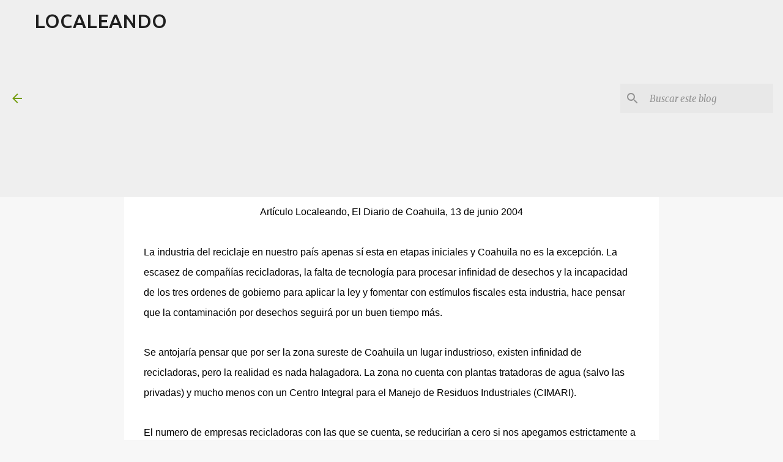

--- FILE ---
content_type: text/html; charset=UTF-8
request_url: https://www.localeando.com/2004/06/reciclaje.html
body_size: 21465
content:
<!DOCTYPE html>
<html dir='ltr' lang='es'>
<head>
<meta content='width=device-width, initial-scale=1' name='viewport'/>
<title>Reciclaje</title>
<meta content='text/html; charset=UTF-8' http-equiv='Content-Type'/>
<!-- Chrome, Firefox OS and Opera -->
<meta content='#f7f7f7' name='theme-color'/>
<!-- Windows Phone -->
<meta content='#f7f7f7' name='msapplication-navbutton-color'/>
<meta content='blogger' name='generator'/>
<link href='https://www.localeando.com/favicon.ico' rel='icon' type='image/x-icon'/>
<link href='https://www.localeando.com/2004/06/reciclaje.html' rel='canonical'/>
<link rel="alternate" type="application/atom+xml" title="LOCALEANDO - Atom" href="https://www.localeando.com/feeds/posts/default" />
<link rel="alternate" type="application/rss+xml" title="LOCALEANDO - RSS" href="https://www.localeando.com/feeds/posts/default?alt=rss" />
<link rel="service.post" type="application/atom+xml" title="LOCALEANDO - Atom" href="https://www.blogger.com/feeds/33031929/posts/default" />

<link rel="alternate" type="application/atom+xml" title="LOCALEANDO - Atom" href="https://www.localeando.com/feeds/3569374764417837614/comments/default" />
<!--Can't find substitution for tag [blog.ieCssRetrofitLinks]-->
<meta content='https://www.localeando.com/2004/06/reciclaje.html' property='og:url'/>
<meta content='Reciclaje' property='og:title'/>
<meta content='' property='og:description'/>
<style type='text/css'>@font-face{font-family:'Merriweather';font-style:italic;font-weight:300;font-stretch:100%;font-display:swap;src:url(//fonts.gstatic.com/s/merriweather/v33/u-4c0qyriQwlOrhSvowK_l5-eTxCVx0ZbwLvKH2Gk9hLmp0v5yA-xXPqCzLvF-adrHOg7iDTFw.woff2)format('woff2');unicode-range:U+0460-052F,U+1C80-1C8A,U+20B4,U+2DE0-2DFF,U+A640-A69F,U+FE2E-FE2F;}@font-face{font-family:'Merriweather';font-style:italic;font-weight:300;font-stretch:100%;font-display:swap;src:url(//fonts.gstatic.com/s/merriweather/v33/u-4c0qyriQwlOrhSvowK_l5-eTxCVx0ZbwLvKH2Gk9hLmp0v5yA-xXPqCzLvF--drHOg7iDTFw.woff2)format('woff2');unicode-range:U+0301,U+0400-045F,U+0490-0491,U+04B0-04B1,U+2116;}@font-face{font-family:'Merriweather';font-style:italic;font-weight:300;font-stretch:100%;font-display:swap;src:url(//fonts.gstatic.com/s/merriweather/v33/u-4c0qyriQwlOrhSvowK_l5-eTxCVx0ZbwLvKH2Gk9hLmp0v5yA-xXPqCzLvF-SdrHOg7iDTFw.woff2)format('woff2');unicode-range:U+0102-0103,U+0110-0111,U+0128-0129,U+0168-0169,U+01A0-01A1,U+01AF-01B0,U+0300-0301,U+0303-0304,U+0308-0309,U+0323,U+0329,U+1EA0-1EF9,U+20AB;}@font-face{font-family:'Merriweather';font-style:italic;font-weight:300;font-stretch:100%;font-display:swap;src:url(//fonts.gstatic.com/s/merriweather/v33/u-4c0qyriQwlOrhSvowK_l5-eTxCVx0ZbwLvKH2Gk9hLmp0v5yA-xXPqCzLvF-WdrHOg7iDTFw.woff2)format('woff2');unicode-range:U+0100-02BA,U+02BD-02C5,U+02C7-02CC,U+02CE-02D7,U+02DD-02FF,U+0304,U+0308,U+0329,U+1D00-1DBF,U+1E00-1E9F,U+1EF2-1EFF,U+2020,U+20A0-20AB,U+20AD-20C0,U+2113,U+2C60-2C7F,U+A720-A7FF;}@font-face{font-family:'Merriweather';font-style:italic;font-weight:300;font-stretch:100%;font-display:swap;src:url(//fonts.gstatic.com/s/merriweather/v33/u-4c0qyriQwlOrhSvowK_l5-eTxCVx0ZbwLvKH2Gk9hLmp0v5yA-xXPqCzLvF-udrHOg7iA.woff2)format('woff2');unicode-range:U+0000-00FF,U+0131,U+0152-0153,U+02BB-02BC,U+02C6,U+02DA,U+02DC,U+0304,U+0308,U+0329,U+2000-206F,U+20AC,U+2122,U+2191,U+2193,U+2212,U+2215,U+FEFF,U+FFFD;}@font-face{font-family:'Merriweather';font-style:italic;font-weight:400;font-stretch:100%;font-display:swap;src:url(//fonts.gstatic.com/s/merriweather/v33/u-4c0qyriQwlOrhSvowK_l5-eTxCVx0ZbwLvKH2Gk9hLmp0v5yA-xXPqCzLvF-adrHOg7iDTFw.woff2)format('woff2');unicode-range:U+0460-052F,U+1C80-1C8A,U+20B4,U+2DE0-2DFF,U+A640-A69F,U+FE2E-FE2F;}@font-face{font-family:'Merriweather';font-style:italic;font-weight:400;font-stretch:100%;font-display:swap;src:url(//fonts.gstatic.com/s/merriweather/v33/u-4c0qyriQwlOrhSvowK_l5-eTxCVx0ZbwLvKH2Gk9hLmp0v5yA-xXPqCzLvF--drHOg7iDTFw.woff2)format('woff2');unicode-range:U+0301,U+0400-045F,U+0490-0491,U+04B0-04B1,U+2116;}@font-face{font-family:'Merriweather';font-style:italic;font-weight:400;font-stretch:100%;font-display:swap;src:url(//fonts.gstatic.com/s/merriweather/v33/u-4c0qyriQwlOrhSvowK_l5-eTxCVx0ZbwLvKH2Gk9hLmp0v5yA-xXPqCzLvF-SdrHOg7iDTFw.woff2)format('woff2');unicode-range:U+0102-0103,U+0110-0111,U+0128-0129,U+0168-0169,U+01A0-01A1,U+01AF-01B0,U+0300-0301,U+0303-0304,U+0308-0309,U+0323,U+0329,U+1EA0-1EF9,U+20AB;}@font-face{font-family:'Merriweather';font-style:italic;font-weight:400;font-stretch:100%;font-display:swap;src:url(//fonts.gstatic.com/s/merriweather/v33/u-4c0qyriQwlOrhSvowK_l5-eTxCVx0ZbwLvKH2Gk9hLmp0v5yA-xXPqCzLvF-WdrHOg7iDTFw.woff2)format('woff2');unicode-range:U+0100-02BA,U+02BD-02C5,U+02C7-02CC,U+02CE-02D7,U+02DD-02FF,U+0304,U+0308,U+0329,U+1D00-1DBF,U+1E00-1E9F,U+1EF2-1EFF,U+2020,U+20A0-20AB,U+20AD-20C0,U+2113,U+2C60-2C7F,U+A720-A7FF;}@font-face{font-family:'Merriweather';font-style:italic;font-weight:400;font-stretch:100%;font-display:swap;src:url(//fonts.gstatic.com/s/merriweather/v33/u-4c0qyriQwlOrhSvowK_l5-eTxCVx0ZbwLvKH2Gk9hLmp0v5yA-xXPqCzLvF-udrHOg7iA.woff2)format('woff2');unicode-range:U+0000-00FF,U+0131,U+0152-0153,U+02BB-02BC,U+02C6,U+02DA,U+02DC,U+0304,U+0308,U+0329,U+2000-206F,U+20AC,U+2122,U+2191,U+2193,U+2212,U+2215,U+FEFF,U+FFFD;}@font-face{font-family:'Merriweather';font-style:normal;font-weight:400;font-stretch:100%;font-display:swap;src:url(//fonts.gstatic.com/s/merriweather/v33/u-4D0qyriQwlOrhSvowK_l5UcA6zuSYEqOzpPe3HOZJ5eX1WtLaQwmYiScCmDxhtNOKl8yDr3icaGV31CPDaYKfFQn0.woff2)format('woff2');unicode-range:U+0460-052F,U+1C80-1C8A,U+20B4,U+2DE0-2DFF,U+A640-A69F,U+FE2E-FE2F;}@font-face{font-family:'Merriweather';font-style:normal;font-weight:400;font-stretch:100%;font-display:swap;src:url(//fonts.gstatic.com/s/merriweather/v33/u-4D0qyriQwlOrhSvowK_l5UcA6zuSYEqOzpPe3HOZJ5eX1WtLaQwmYiScCmDxhtNOKl8yDr3icaEF31CPDaYKfFQn0.woff2)format('woff2');unicode-range:U+0301,U+0400-045F,U+0490-0491,U+04B0-04B1,U+2116;}@font-face{font-family:'Merriweather';font-style:normal;font-weight:400;font-stretch:100%;font-display:swap;src:url(//fonts.gstatic.com/s/merriweather/v33/u-4D0qyriQwlOrhSvowK_l5UcA6zuSYEqOzpPe3HOZJ5eX1WtLaQwmYiScCmDxhtNOKl8yDr3icaG131CPDaYKfFQn0.woff2)format('woff2');unicode-range:U+0102-0103,U+0110-0111,U+0128-0129,U+0168-0169,U+01A0-01A1,U+01AF-01B0,U+0300-0301,U+0303-0304,U+0308-0309,U+0323,U+0329,U+1EA0-1EF9,U+20AB;}@font-face{font-family:'Merriweather';font-style:normal;font-weight:400;font-stretch:100%;font-display:swap;src:url(//fonts.gstatic.com/s/merriweather/v33/u-4D0qyriQwlOrhSvowK_l5UcA6zuSYEqOzpPe3HOZJ5eX1WtLaQwmYiScCmDxhtNOKl8yDr3icaGl31CPDaYKfFQn0.woff2)format('woff2');unicode-range:U+0100-02BA,U+02BD-02C5,U+02C7-02CC,U+02CE-02D7,U+02DD-02FF,U+0304,U+0308,U+0329,U+1D00-1DBF,U+1E00-1E9F,U+1EF2-1EFF,U+2020,U+20A0-20AB,U+20AD-20C0,U+2113,U+2C60-2C7F,U+A720-A7FF;}@font-face{font-family:'Merriweather';font-style:normal;font-weight:400;font-stretch:100%;font-display:swap;src:url(//fonts.gstatic.com/s/merriweather/v33/u-4D0qyriQwlOrhSvowK_l5UcA6zuSYEqOzpPe3HOZJ5eX1WtLaQwmYiScCmDxhtNOKl8yDr3icaFF31CPDaYKfF.woff2)format('woff2');unicode-range:U+0000-00FF,U+0131,U+0152-0153,U+02BB-02BC,U+02C6,U+02DA,U+02DC,U+0304,U+0308,U+0329,U+2000-206F,U+20AC,U+2122,U+2191,U+2193,U+2212,U+2215,U+FEFF,U+FFFD;}@font-face{font-family:'Ubuntu';font-style:normal;font-weight:400;font-display:swap;src:url(//fonts.gstatic.com/s/ubuntu/v21/4iCs6KVjbNBYlgoKcg72nU6AF7xm.woff2)format('woff2');unicode-range:U+0460-052F,U+1C80-1C8A,U+20B4,U+2DE0-2DFF,U+A640-A69F,U+FE2E-FE2F;}@font-face{font-family:'Ubuntu';font-style:normal;font-weight:400;font-display:swap;src:url(//fonts.gstatic.com/s/ubuntu/v21/4iCs6KVjbNBYlgoKew72nU6AF7xm.woff2)format('woff2');unicode-range:U+0301,U+0400-045F,U+0490-0491,U+04B0-04B1,U+2116;}@font-face{font-family:'Ubuntu';font-style:normal;font-weight:400;font-display:swap;src:url(//fonts.gstatic.com/s/ubuntu/v21/4iCs6KVjbNBYlgoKcw72nU6AF7xm.woff2)format('woff2');unicode-range:U+1F00-1FFF;}@font-face{font-family:'Ubuntu';font-style:normal;font-weight:400;font-display:swap;src:url(//fonts.gstatic.com/s/ubuntu/v21/4iCs6KVjbNBYlgoKfA72nU6AF7xm.woff2)format('woff2');unicode-range:U+0370-0377,U+037A-037F,U+0384-038A,U+038C,U+038E-03A1,U+03A3-03FF;}@font-face{font-family:'Ubuntu';font-style:normal;font-weight:400;font-display:swap;src:url(//fonts.gstatic.com/s/ubuntu/v21/4iCs6KVjbNBYlgoKcQ72nU6AF7xm.woff2)format('woff2');unicode-range:U+0100-02BA,U+02BD-02C5,U+02C7-02CC,U+02CE-02D7,U+02DD-02FF,U+0304,U+0308,U+0329,U+1D00-1DBF,U+1E00-1E9F,U+1EF2-1EFF,U+2020,U+20A0-20AB,U+20AD-20C0,U+2113,U+2C60-2C7F,U+A720-A7FF;}@font-face{font-family:'Ubuntu';font-style:normal;font-weight:400;font-display:swap;src:url(//fonts.gstatic.com/s/ubuntu/v21/4iCs6KVjbNBYlgoKfw72nU6AFw.woff2)format('woff2');unicode-range:U+0000-00FF,U+0131,U+0152-0153,U+02BB-02BC,U+02C6,U+02DA,U+02DC,U+0304,U+0308,U+0329,U+2000-206F,U+20AC,U+2122,U+2191,U+2193,U+2212,U+2215,U+FEFF,U+FFFD;}@font-face{font-family:'Ubuntu';font-style:normal;font-weight:500;font-display:swap;src:url(//fonts.gstatic.com/s/ubuntu/v21/4iCv6KVjbNBYlgoCjC3jvWyNPYZvg7UI.woff2)format('woff2');unicode-range:U+0460-052F,U+1C80-1C8A,U+20B4,U+2DE0-2DFF,U+A640-A69F,U+FE2E-FE2F;}@font-face{font-family:'Ubuntu';font-style:normal;font-weight:500;font-display:swap;src:url(//fonts.gstatic.com/s/ubuntu/v21/4iCv6KVjbNBYlgoCjC3jtGyNPYZvg7UI.woff2)format('woff2');unicode-range:U+0301,U+0400-045F,U+0490-0491,U+04B0-04B1,U+2116;}@font-face{font-family:'Ubuntu';font-style:normal;font-weight:500;font-display:swap;src:url(//fonts.gstatic.com/s/ubuntu/v21/4iCv6KVjbNBYlgoCjC3jvGyNPYZvg7UI.woff2)format('woff2');unicode-range:U+1F00-1FFF;}@font-face{font-family:'Ubuntu';font-style:normal;font-weight:500;font-display:swap;src:url(//fonts.gstatic.com/s/ubuntu/v21/4iCv6KVjbNBYlgoCjC3js2yNPYZvg7UI.woff2)format('woff2');unicode-range:U+0370-0377,U+037A-037F,U+0384-038A,U+038C,U+038E-03A1,U+03A3-03FF;}@font-face{font-family:'Ubuntu';font-style:normal;font-weight:500;font-display:swap;src:url(//fonts.gstatic.com/s/ubuntu/v21/4iCv6KVjbNBYlgoCjC3jvmyNPYZvg7UI.woff2)format('woff2');unicode-range:U+0100-02BA,U+02BD-02C5,U+02C7-02CC,U+02CE-02D7,U+02DD-02FF,U+0304,U+0308,U+0329,U+1D00-1DBF,U+1E00-1E9F,U+1EF2-1EFF,U+2020,U+20A0-20AB,U+20AD-20C0,U+2113,U+2C60-2C7F,U+A720-A7FF;}@font-face{font-family:'Ubuntu';font-style:normal;font-weight:500;font-display:swap;src:url(//fonts.gstatic.com/s/ubuntu/v21/4iCv6KVjbNBYlgoCjC3jsGyNPYZvgw.woff2)format('woff2');unicode-range:U+0000-00FF,U+0131,U+0152-0153,U+02BB-02BC,U+02C6,U+02DA,U+02DC,U+0304,U+0308,U+0329,U+2000-206F,U+20AC,U+2122,U+2191,U+2193,U+2212,U+2215,U+FEFF,U+FFFD;}@font-face{font-family:'Ubuntu';font-style:normal;font-weight:700;font-display:swap;src:url(//fonts.gstatic.com/s/ubuntu/v21/4iCv6KVjbNBYlgoCxCvjvWyNPYZvg7UI.woff2)format('woff2');unicode-range:U+0460-052F,U+1C80-1C8A,U+20B4,U+2DE0-2DFF,U+A640-A69F,U+FE2E-FE2F;}@font-face{font-family:'Ubuntu';font-style:normal;font-weight:700;font-display:swap;src:url(//fonts.gstatic.com/s/ubuntu/v21/4iCv6KVjbNBYlgoCxCvjtGyNPYZvg7UI.woff2)format('woff2');unicode-range:U+0301,U+0400-045F,U+0490-0491,U+04B0-04B1,U+2116;}@font-face{font-family:'Ubuntu';font-style:normal;font-weight:700;font-display:swap;src:url(//fonts.gstatic.com/s/ubuntu/v21/4iCv6KVjbNBYlgoCxCvjvGyNPYZvg7UI.woff2)format('woff2');unicode-range:U+1F00-1FFF;}@font-face{font-family:'Ubuntu';font-style:normal;font-weight:700;font-display:swap;src:url(//fonts.gstatic.com/s/ubuntu/v21/4iCv6KVjbNBYlgoCxCvjs2yNPYZvg7UI.woff2)format('woff2');unicode-range:U+0370-0377,U+037A-037F,U+0384-038A,U+038C,U+038E-03A1,U+03A3-03FF;}@font-face{font-family:'Ubuntu';font-style:normal;font-weight:700;font-display:swap;src:url(//fonts.gstatic.com/s/ubuntu/v21/4iCv6KVjbNBYlgoCxCvjvmyNPYZvg7UI.woff2)format('woff2');unicode-range:U+0100-02BA,U+02BD-02C5,U+02C7-02CC,U+02CE-02D7,U+02DD-02FF,U+0304,U+0308,U+0329,U+1D00-1DBF,U+1E00-1E9F,U+1EF2-1EFF,U+2020,U+20A0-20AB,U+20AD-20C0,U+2113,U+2C60-2C7F,U+A720-A7FF;}@font-face{font-family:'Ubuntu';font-style:normal;font-weight:700;font-display:swap;src:url(//fonts.gstatic.com/s/ubuntu/v21/4iCv6KVjbNBYlgoCxCvjsGyNPYZvgw.woff2)format('woff2');unicode-range:U+0000-00FF,U+0131,U+0152-0153,U+02BB-02BC,U+02C6,U+02DA,U+02DC,U+0304,U+0308,U+0329,U+2000-206F,U+20AC,U+2122,U+2191,U+2193,U+2212,U+2215,U+FEFF,U+FFFD;}</style>
<style id='page-skin-1' type='text/css'><!--
/*! normalize.css v8.0.0 | MIT License | github.com/necolas/normalize.css */html{line-height:1.15;-webkit-text-size-adjust:100%}body{margin:0}h1{font-size:2em;margin:.67em 0}hr{box-sizing:content-box;height:0;overflow:visible}pre{font-family:monospace,monospace;font-size:1em}a{background-color:transparent}abbr[title]{border-bottom:none;text-decoration:underline;text-decoration:underline dotted}b,strong{font-weight:bolder}code,kbd,samp{font-family:monospace,monospace;font-size:1em}small{font-size:80%}sub,sup{font-size:75%;line-height:0;position:relative;vertical-align:baseline}sub{bottom:-0.25em}sup{top:-0.5em}img{border-style:none}button,input,optgroup,select,textarea{font-family:inherit;font-size:100%;line-height:1.15;margin:0}button,input{overflow:visible}button,select{text-transform:none}button,[type="button"],[type="reset"],[type="submit"]{-webkit-appearance:button}button::-moz-focus-inner,[type="button"]::-moz-focus-inner,[type="reset"]::-moz-focus-inner,[type="submit"]::-moz-focus-inner{border-style:none;padding:0}button:-moz-focusring,[type="button"]:-moz-focusring,[type="reset"]:-moz-focusring,[type="submit"]:-moz-focusring{outline:1px dotted ButtonText}fieldset{padding:.35em .75em .625em}legend{box-sizing:border-box;color:inherit;display:table;max-width:100%;padding:0;white-space:normal}progress{vertical-align:baseline}textarea{overflow:auto}[type="checkbox"],[type="radio"]{box-sizing:border-box;padding:0}[type="number"]::-webkit-inner-spin-button,[type="number"]::-webkit-outer-spin-button{height:auto}[type="search"]{-webkit-appearance:textfield;outline-offset:-2px}[type="search"]::-webkit-search-decoration{-webkit-appearance:none}::-webkit-file-upload-button{-webkit-appearance:button;font:inherit}details{display:block}summary{display:list-item}template{display:none}[hidden]{display:none}
/*!************************************************
* Blogger Template Style
* Name: Emporio
**************************************************/
body{
word-wrap:break-word;
overflow-wrap:break-word;
word-break:break-word
}
.hidden{
display:none
}
.invisible{
visibility:hidden
}
.container:after,.float-container:after{
clear:both;
content:"";
display:table
}
.clearboth{
clear:both
}
#comments .comment .comment-actions,.subscribe-popup .FollowByEmail .follow-by-email-submit{
background:transparent;
border:0;
box-shadow:none;
color:#729c0b;
cursor:pointer;
font-size:14px;
font-weight:700;
outline:none;
text-decoration:none;
text-transform:uppercase;
width:auto
}
.dim-overlay{
height:100vh;
left:0;
position:fixed;
top:0;
width:100%
}
#sharing-dim-overlay{
background-color:transparent
}
input::-ms-clear{
display:none
}
.blogger-logo,.svg-icon-24.blogger-logo{
fill:#ff9800;
opacity:1
}
.skip-navigation{
background-color:#fff;
box-sizing:border-box;
color:#000;
display:block;
height:0;
left:0;
line-height:50px;
overflow:hidden;
padding-top:0;
position:fixed;
text-align:center;
top:0;
-webkit-transition:box-shadow .3s,height .3s,padding-top .3s;
transition:box-shadow .3s,height .3s,padding-top .3s;
width:100%;
z-index:900
}
.skip-navigation:focus{
box-shadow:0 4px 5px 0 rgba(0,0,0,.14),0 1px 10px 0 rgba(0,0,0,.12),0 2px 4px -1px rgba(0,0,0,.2);
height:50px
}
#main{
outline:none
}
.main-heading{
clip:rect(1px,1px,1px,1px);
border:0;
height:1px;
overflow:hidden;
padding:0;
position:absolute;
width:1px
}
.Attribution{
margin-top:1em;
text-align:center
}
.Attribution .blogger img,.Attribution .blogger svg{
vertical-align:bottom
}
.Attribution .blogger img{
margin-right:.5em
}
.Attribution div{
line-height:24px;
margin-top:.5em
}
.Attribution .copyright,.Attribution .image-attribution{
font-size:.7em;
margin-top:1.5em
}
.bg-photo{
background-attachment:scroll!important
}
body .CSS_LIGHTBOX{
z-index:900
}
.extendable .show-less,.extendable .show-more{
border-color:#729c0b;
color:#729c0b;
margin-top:8px
}
.extendable .show-less.hidden,.extendable .show-more.hidden,.inline-ad{
display:none
}
.inline-ad{
max-width:100%;
overflow:hidden
}
.adsbygoogle{
display:block
}
#cookieChoiceInfo{
bottom:0;
top:auto
}
iframe.b-hbp-video{
border:0
}
.post-body iframe{
max-width:100%
}
.post-body a[imageanchor="1"]{
display:inline-block
}
.byline{
margin-right:1em
}
.byline:last-child{
margin-right:0
}
.link-copied-dialog{
max-width:520px;
outline:0
}
.link-copied-dialog .modal-dialog-buttons{
margin-top:8px
}
.link-copied-dialog .goog-buttonset-default{
background:transparent;
border:0
}
.link-copied-dialog .goog-buttonset-default:focus{
outline:0
}
.paging-control-container{
margin-bottom:16px
}
.paging-control-container .paging-control{
display:inline-block
}
.paging-control-container .comment-range-text:after,.paging-control-container .paging-control{
color:#729c0b
}
.paging-control-container .comment-range-text,.paging-control-container .paging-control{
margin-right:8px
}
.paging-control-container .comment-range-text:after,.paging-control-container .paging-control:after{
padding-left:8px;
content:"\b7";
cursor:default;
pointer-events:none
}
.paging-control-container .comment-range-text:last-child:after,.paging-control-container .paging-control:last-child:after{
content:none
}
.byline.reactions iframe{
height:20px
}
.b-notification{
background-color:#fff;
border-bottom:1px solid #000;
box-sizing:border-box;
color:#000;
padding:16px 32px;
text-align:center
}
.b-notification.visible{
-webkit-transition:margin-top .3s cubic-bezier(.4,0,.2,1);
transition:margin-top .3s cubic-bezier(.4,0,.2,1)
}
.b-notification.invisible{
position:absolute
}
.b-notification-close{
position:absolute;
right:8px;
top:8px
}
.no-posts-message{
line-height:40px;
text-align:center
}
@media screen and (max-width:745px){
body.item-view .post-body a[imageanchor="1"][style*="float: left;"],body.item-view .post-body a[imageanchor="1"][style*="float: right;"]{
clear:none!important;
float:none!important
}
body.item-view .post-body a[imageanchor="1"] img{
display:block;
height:auto;
margin:0 auto
}
body.item-view .post-body>.separator:first-child>a[imageanchor="1"]:first-child{
margin-top:20px
}
.post-body a[imageanchor]{
display:block
}
body.item-view .post-body a[imageanchor="1"]{
margin-left:0!important;
margin-right:0!important
}
body.item-view .post-body a[imageanchor="1"]+a[imageanchor="1"]{
margin-top:16px
}
}
.item-control{
display:none
}
#comments{
border-top:1px dashed rgba(0,0,0,.54);
margin-top:20px;
padding:20px
}
#comments .comment-thread ol{
padding-left:0;
margin:0;
padding-left:0
}
#comments .comment .comment-replybox-single,#comments .comment-thread .comment-replies{
margin-left:60px
}
#comments .comment-thread .thread-count{
display:none
}
#comments .comment{
list-style-type:none;
padding:0 0 30px;
position:relative
}
#comments .comment .comment{
padding-bottom:8px
}
.comment .avatar-image-container{
position:absolute
}
.comment .avatar-image-container img{
border-radius:50%
}
.avatar-image-container svg,.comment .avatar-image-container .avatar-icon{
fill:#729c0b;
border:1px solid #729c0b;
border-radius:50%;
box-sizing:border-box;
height:35px;
margin:0;
padding:7px;
width:35px
}
.comment .comment-block{
margin-left:60px;
margin-top:10px;
padding-bottom:0
}
#comments .comment-author-header-wrapper{
margin-left:40px
}
#comments .comment .thread-expanded .comment-block{
padding-bottom:20px
}
#comments .comment .comment-header .user,#comments .comment .comment-header .user a{
color:#212121;
font-style:normal;
font-weight:700
}
#comments .comment .comment-actions{
bottom:0;
margin-bottom:15px;
position:absolute
}
#comments .comment .comment-actions>*{
margin-right:8px
}
#comments .comment .comment-header .datetime{
margin-left:8px;
bottom:0;
display:inline-block;
font-size:13px;
font-style:italic
}
#comments .comment .comment-footer .comment-timestamp a,#comments .comment .comment-header .datetime,#comments .comment .comment-header .datetime a{
color:rgba(33,33,33,.54)
}
#comments .comment .comment-content,.comment .comment-body{
margin-top:12px;
word-break:break-word
}
.comment-body{
margin-bottom:12px
}
#comments.embed[data-num-comments="0"]{
border:0;
margin-top:0;
padding-top:0
}
#comment-editor-src,#comments.embed[data-num-comments="0"] #comment-post-message,#comments.embed[data-num-comments="0"] div.comment-form>p,#comments.embed[data-num-comments="0"] p.comment-footer{
display:none
}
.comments .comments-content .loadmore.loaded{
max-height:0;
opacity:0;
overflow:hidden
}
.extendable .remaining-items{
height:0;
overflow:hidden;
-webkit-transition:height .3s cubic-bezier(.4,0,.2,1);
transition:height .3s cubic-bezier(.4,0,.2,1)
}
.extendable .remaining-items.expanded{
height:auto
}
.svg-icon-24,.svg-icon-24-button{
cursor:pointer;
height:24px;
min-width:24px;
width:24px
}
.touch-icon{
margin:-12px;
padding:12px
}
.touch-icon:active,.touch-icon:focus{
background-color:hsla(0,0%,60%,.4);
border-radius:50%
}
svg:not(:root).touch-icon{
overflow:visible
}
html[dir=rtl] .rtl-reversible-icon{
-webkit-transform:scaleX(-1);
transform:scaleX(-1)
}
.svg-icon-24-button,.touch-icon-button{
background:transparent;
border:0;
margin:0;
outline:none;
padding:0
}
.touch-icon-button .touch-icon:active,.touch-icon-button .touch-icon:focus{
background-color:transparent
}
.touch-icon-button:active .touch-icon,.touch-icon-button:focus .touch-icon{
background-color:hsla(0,0%,60%,.4);
border-radius:50%
}
.Profile .default-avatar-wrapper .avatar-icon{
fill:#729c0b;
border:1px solid #729c0b;
border-radius:50%;
box-sizing:border-box;
margin:0
}
.Profile .individual .default-avatar-wrapper .avatar-icon{
padding:25px
}
.Profile .individual .avatar-icon,.Profile .individual .profile-img{
height:90px;
width:90px
}
.Profile .team .default-avatar-wrapper .avatar-icon{
padding:8px
}
.Profile .team .avatar-icon,.Profile .team .default-avatar-wrapper,.Profile .team .profile-img{
height:40px;
width:40px
}
.snippet-container{
margin:0;
overflow:hidden;
position:relative
}
.snippet-fade{
right:0;
bottom:0;
box-sizing:border-box;
position:absolute;
width:96px
}
.snippet-fade:after{
content:"\2026";
float:right
}
.centered-top-container.sticky{
left:0;
position:fixed;
right:0;
top:0;
-webkit-transition-duration:.2s;
transition-duration:.2s;
-webkit-transition-property:opacity,-webkit-transform;
transition-property:opacity,-webkit-transform;
transition-property:transform,opacity;
transition-property:transform,opacity,-webkit-transform;
-webkit-transition-timing-function:cubic-bezier(.4,0,.2,1);
transition-timing-function:cubic-bezier(.4,0,.2,1);
width:auto;
z-index:8
}
.centered-top-placeholder{
display:none
}
.collapsed-header .centered-top-placeholder{
display:block
}
.centered-top-container .Header .replaced h1,.centered-top-placeholder .Header .replaced h1{
display:none
}
.centered-top-container.sticky .Header .replaced h1{
display:block
}
.centered-top-container.sticky .Header .header-widget{
background:none
}
.centered-top-container.sticky .Header .header-image-wrapper{
display:none
}
.centered-top-container img,.centered-top-placeholder img{
max-width:100%
}
.collapsible{
-webkit-transition:height .3s cubic-bezier(.4,0,.2,1);
transition:height .3s cubic-bezier(.4,0,.2,1)
}
.collapsible,.collapsible>summary{
display:block;
overflow:hidden
}
.collapsible>:not(summary){
display:none
}
.collapsible[open]>:not(summary){
display:block
}
.collapsible:focus,.collapsible>summary:focus{
outline:none
}
.collapsible>summary{
cursor:pointer;
display:block;
padding:0
}
.collapsible:focus>summary,.collapsible>summary:focus{
background-color:transparent
}
.collapsible>summary::-webkit-details-marker{
display:none
}
.collapsible-title{
-webkit-box-align:center;
align-items:center;
display:-webkit-box;
display:flex
}
.collapsible-title .title{
-webkit-box-flex:1;
-webkit-box-ordinal-group:1;
flex:1 1 auto;
order:0;
overflow:hidden;
text-overflow:ellipsis;
white-space:nowrap
}
.collapsible-title .chevron-down,.collapsible[open] .collapsible-title .chevron-up{
display:block
}
.collapsible-title .chevron-up,.collapsible[open] .collapsible-title .chevron-down{
display:none
}
.flat-button{
border-radius:2px;
font-weight:700;
margin:-8px;
padding:8px;
text-transform:uppercase
}
.flat-button,.flat-icon-button{
cursor:pointer;
display:inline-block
}
.flat-icon-button{
background:transparent;
border:0;
box-sizing:content-box;
line-height:0;
margin:-12px;
outline:none;
padding:12px
}
.flat-icon-button,.flat-icon-button .splash-wrapper{
border-radius:50%
}
.flat-icon-button .splash.animate{
-webkit-animation-duration:.3s;
animation-duration:.3s
}
body#layout .bg-photo,body#layout .bg-photo-overlay{
display:none
}
body#layout .centered{
max-width:954px
}
body#layout .navigation{
display:none
}
body#layout .sidebar-container{
display:inline-block;
width:40%
}
body#layout .hamburger-menu,body#layout .search{
display:none
}
.overflowable-container{
max-height:44px;
overflow:hidden;
position:relative
}
.overflow-button{
cursor:pointer
}
#overflowable-dim-overlay{
background:transparent
}
.overflow-popup{
background-color:#ffffff;
box-shadow:0 2px 2px 0 rgba(0,0,0,.14),0 3px 1px -2px rgba(0,0,0,.2),0 1px 5px 0 rgba(0,0,0,.12);
left:0;
max-width:calc(100% - 32px);
position:absolute;
top:0;
visibility:hidden;
z-index:101
}
.overflow-popup ul{
list-style:none
}
.overflow-popup .tabs li,.overflow-popup li{
display:block;
height:auto
}
.overflow-popup .tabs li{
padding-left:0;
padding-right:0
}
.overflow-button.hidden,.overflow-popup .tabs li.hidden,.overflow-popup li.hidden,.widget.Sharing .sharing-button{
display:none
}
.widget.Sharing .sharing-buttons li{
padding:0
}
.widget.Sharing .sharing-buttons li span{
display:none
}
.post-share-buttons{
position:relative
}
.sharing-open.touch-icon-button:active .touch-icon,.sharing-open.touch-icon-button:focus .touch-icon{
background-color:transparent
}
.share-buttons{
background-color:#ffffff;
border-radius:2px;
box-shadow:0 2px 2px 0 rgba(0,0,0,.14),0 3px 1px -2px rgba(0,0,0,.2),0 1px 5px 0 rgba(0,0,0,.12);
color:#000000;
list-style:none;
margin:0;
min-width:200px;
padding:8px 0;
position:absolute;
top:-11px;
z-index:101
}
.share-buttons.hidden{
display:none
}
.sharing-button{
background:transparent;
border:0;
cursor:pointer;
margin:0;
outline:none;
padding:0
}
.share-buttons li{
height:48px;
margin:0
}
.share-buttons li:last-child{
margin-bottom:0
}
.share-buttons li .sharing-platform-button{
box-sizing:border-box;
cursor:pointer;
display:block;
height:100%;
margin-bottom:0;
padding:0 16px;
position:relative;
width:100%
}
.share-buttons li .sharing-platform-button:focus,.share-buttons li .sharing-platform-button:hover{
background-color:hsla(0,0%,50%,.1);
outline:none
}
.share-buttons li svg[class*=" sharing-"],.share-buttons li svg[class^=sharing-]{
position:absolute;
top:10px
}
.share-buttons li span.sharing-platform-button{
position:relative;
top:0
}
.share-buttons li .platform-sharing-text{
margin-left:56px;
display:block;
font-size:16px;
line-height:48px;
white-space:nowrap
}
.sidebar-container{
-webkit-overflow-scrolling:touch;
background-color:#f7f7f7;
max-width:280px;
overflow-y:auto;
-webkit-transition-duration:.3s;
transition-duration:.3s;
-webkit-transition-property:-webkit-transform;
transition-property:-webkit-transform;
transition-property:transform;
transition-property:transform,-webkit-transform;
-webkit-transition-timing-function:cubic-bezier(0,0,.2,1);
transition-timing-function:cubic-bezier(0,0,.2,1);
width:280px;
z-index:101
}
.sidebar-container .navigation{
line-height:0;
padding:16px
}
.sidebar-container .sidebar-back{
cursor:pointer
}
.sidebar-container .widget{
background:none;
margin:0 16px;
padding:16px 0
}
.sidebar-container .widget .title{
color:#000000;
margin:0
}
.sidebar-container .widget ul{
list-style:none;
margin:0;
padding:0
}
.sidebar-container .widget ul ul{
margin-left:1em
}
.sidebar-container .widget li{
font-size:16px;
line-height:normal
}
.sidebar-container .widget+.widget{
border-top:1px solid rgba(0, 0, 0, 0.12)
}
.BlogArchive li{
margin:16px 0
}
.BlogArchive li:last-child{
margin-bottom:0
}
.Label li a{
display:inline-block
}
.BlogArchive .post-count,.Label .label-count{
margin-left:.25em;
float:right
}
.BlogArchive .post-count:before,.Label .label-count:before{
content:"("
}
.BlogArchive .post-count:after,.Label .label-count:after{
content:")"
}
.widget.Translate .skiptranslate>div{
display:block!important
}
.widget.Profile .profile-link{
display:-webkit-box;
display:flex
}
.widget.Profile .team-member .default-avatar-wrapper,.widget.Profile .team-member .profile-img{
-webkit-box-flex:0;
margin-right:1em;
flex:0 0 auto
}
.widget.Profile .individual .profile-link{
-webkit-box-orient:vertical;
-webkit-box-direction:normal;
flex-direction:column
}
.widget.Profile .team .profile-link .profile-name{
-webkit-box-flex:1;
align-self:center;
display:block;
flex:1 1 auto
}
.dim-overlay{
background-color:rgba(0,0,0,.54)
}
body.sidebar-visible{
overflow-y:hidden
}
@media screen and (max-width:680px){
.sidebar-container{
bottom:0;
left:auto;
position:fixed;
right:0;
top:0
}
.sidebar-container.sidebar-invisible{
-webkit-transform:translateX(100%);
transform:translateX(100%);
-webkit-transition-timing-function:cubic-bezier(.4,0,.6,1);
transition-timing-function:cubic-bezier(.4,0,.6,1)
}
}
.dialog{
background:#ffffff;
box-shadow:0 2px 2px 0 rgba(0,0,0,.14),0 3px 1px -2px rgba(0,0,0,.2),0 1px 5px 0 rgba(0,0,0,.12);
box-sizing:border-box;
color:#000000;
padding:30px;
position:fixed;
text-align:center;
width:calc(100% - 24px);
z-index:101
}
.dialog input[type=email],.dialog input[type=text]{
background-color:transparent;
border:0;
border-bottom:1px solid rgba(0,0,0,.12);
color:#000000;
display:block;
font-family:Ubuntu, sans-serif;
font-size:16px;
line-height:24px;
margin:auto;
outline:none;
padding-bottom:7px;
text-align:center;
width:100%
}
.dialog input[type=email]::-webkit-input-placeholder,.dialog input[type=text]::-webkit-input-placeholder{
color:rgba(0,0,0,.5)
}
.dialog input[type=email]::-moz-placeholder,.dialog input[type=text]::-moz-placeholder{
color:rgba(0,0,0,.5)
}
.dialog input[type=email]:-ms-input-placeholder,.dialog input[type=text]:-ms-input-placeholder{
color:rgba(0,0,0,.5)
}
.dialog input[type=email]::-ms-input-placeholder,.dialog input[type=text]::-ms-input-placeholder{
color:rgba(0,0,0,.5)
}
.dialog input[type=email]::placeholder,.dialog input[type=text]::placeholder{
color:rgba(0,0,0,.5)
}
.dialog input[type=email]:focus,.dialog input[type=text]:focus{
border-bottom:2px solid #729c0b;
padding-bottom:6px
}
.dialog input.no-cursor{
color:transparent;
text-shadow:0 0 0 #000000
}
.dialog input.no-cursor:focus{
outline:none
}
.dialog input[type=submit]{
font-family:Ubuntu, sans-serif
}
.dialog .goog-buttonset-default{
color:#729c0b
}
.loading-spinner-large{
-webkit-animation:mspin-rotate 1568.63ms linear infinite;
animation:mspin-rotate 1568.63ms linear infinite;
height:48px;
overflow:hidden;
position:absolute;
width:48px;
z-index:200
}
.loading-spinner-large>div{
-webkit-animation:mspin-revrot 5332ms steps(4) infinite;
animation:mspin-revrot 5332ms steps(4) infinite
}
.loading-spinner-large>div>div{
-webkit-animation:mspin-singlecolor-large-film 1333ms steps(81) infinite;
animation:mspin-singlecolor-large-film 1333ms steps(81) infinite;
background-size:100%;
height:48px;
width:3888px
}
.mspin-black-large>div>div,.mspin-grey_54-large>div>div{
background-image:url(https://www.blogblog.com/indie/mspin_black_large.svg)
}
.mspin-white-large>div>div{
background-image:url(https://www.blogblog.com/indie/mspin_white_large.svg)
}
.mspin-grey_54-large{
opacity:.54
}
@-webkit-keyframes mspin-singlecolor-large-film{
0%{
-webkit-transform:translateX(0);
transform:translateX(0)
}
to{
-webkit-transform:translateX(-3888px);
transform:translateX(-3888px)
}
}
@keyframes mspin-singlecolor-large-film{
0%{
-webkit-transform:translateX(0);
transform:translateX(0)
}
to{
-webkit-transform:translateX(-3888px);
transform:translateX(-3888px)
}
}
@-webkit-keyframes mspin-rotate{
0%{
-webkit-transform:rotate(0deg);
transform:rotate(0deg)
}
to{
-webkit-transform:rotate(1turn);
transform:rotate(1turn)
}
}
@keyframes mspin-rotate{
0%{
-webkit-transform:rotate(0deg);
transform:rotate(0deg)
}
to{
-webkit-transform:rotate(1turn);
transform:rotate(1turn)
}
}
@-webkit-keyframes mspin-revrot{
0%{
-webkit-transform:rotate(0deg);
transform:rotate(0deg)
}
to{
-webkit-transform:rotate(-1turn);
transform:rotate(-1turn)
}
}
@keyframes mspin-revrot{
0%{
-webkit-transform:rotate(0deg);
transform:rotate(0deg)
}
to{
-webkit-transform:rotate(-1turn);
transform:rotate(-1turn)
}
}
.subscribe-popup{
max-width:364px
}
.subscribe-popup h3{
color:#212121;
font-size:1.8em;
margin-top:0
}
.subscribe-popup .FollowByEmail h3{
display:none
}
.subscribe-popup .FollowByEmail .follow-by-email-submit{
color:#729c0b;
display:inline-block;
margin:24px auto 0;
white-space:normal;
width:auto
}
.subscribe-popup .FollowByEmail .follow-by-email-submit:disabled{
cursor:default;
opacity:.3
}
@media (max-width:800px){
.blog-name div.widget.Subscribe{
margin-bottom:16px
}
body.item-view .blog-name div.widget.Subscribe{
margin:8px auto 16px;
width:100%
}
}
.sidebar-container .svg-icon-24{
fill:#729c0b
}
.centered-top .svg-icon-24{
fill:#729c0b
}
.centered-bottom .svg-icon-24.touch-icon,.centered-bottom a .svg-icon-24,.centered-bottom button .svg-icon-24{
fill:#729c0b
}
.post-wrapper .svg-icon-24.touch-icon,.post-wrapper a .svg-icon-24,.post-wrapper button .svg-icon-24{
fill:#729c0b
}
.centered-bottom .share-buttons .svg-icon-24,.share-buttons .svg-icon-24{
fill:#729c0b
}
.svg-icon-24.hamburger-menu{
fill:#729c0b
}
body#layout .page_body{
padding:0;
position:relative;
top:0
}
body#layout .page{
display:inline-block;
left:inherit;
position:relative;
vertical-align:top;
width:540px
}
body{
background:#f7f7f7 none repeat scroll top left;
background-color:#f7f7f7;
background-size:cover;
font:400 16px Ubuntu, sans-serif;
margin:0;
min-height:100vh
}
body,h3,h3.title{
color:#000000
}
.post-wrapper .post-title,.post-wrapper .post-title a,.post-wrapper .post-title a:hover,.post-wrapper .post-title a:visited{
color:#212121
}
a{
color:#729c0b;
text-decoration:none
}
a:visited{
color:#729c0b
}
a:hover{
color:#729c0b
}
blockquote{
color:#424242;
font:400 16px Ubuntu, sans-serif;
font-size:x-large;
font-style:italic;
font-weight:300;
text-align:center
}
.dim-overlay{
z-index:100
}
.page{
-webkit-box-orient:vertical;
-webkit-box-direction:normal;
box-sizing:border-box;
display:-webkit-box;
display:flex;
flex-direction:column;
min-height:100vh;
padding-bottom:1em
}
.page>*{
-webkit-box-flex:0;
flex:0 0 auto
}
.page>#footer{
margin-top:auto
}
.bg-photo-container{
overflow:hidden
}
.bg-photo-container,.bg-photo-container .bg-photo{
height:464px;
width:100%
}
.bg-photo-container .bg-photo{
background-position:50%;
background-size:cover;
z-index:-1
}
.centered{
margin:0 auto;
position:relative;
width:1482px
}
.centered .main,.centered .main-container{
float:left
}
.centered .main{
padding-bottom:1em
}
.centered .centered-bottom:after{
clear:both;
content:"";
display:table
}
@media (min-width:1626px){
.page_body.has-vertical-ads .centered{
width:1625px
}
}
@media (min-width:1225px) and (max-width:1482px){
.centered{
width:1081px
}
}
@media (min-width:1225px) and (max-width:1625px){
.page_body.has-vertical-ads .centered{
width:1224px
}
}
@media (max-width:1224px){
.centered{
width:680px
}
}
@media (max-width:680px){
.centered{
max-width:600px;
width:100%
}
}
.feed-view .post-wrapper.hero,.main,.main-container,.post-filter-message,.top-nav .section{
width:1187px
}
@media (min-width:1225px) and (max-width:1482px){
.feed-view .post-wrapper.hero,.main,.main-container,.post-filter-message,.top-nav .section{
width:786px
}
}
@media (min-width:1225px) and (max-width:1625px){
.feed-view .page_body.has-vertical-ads .post-wrapper.hero,.page_body.has-vertical-ads .feed-view .post-wrapper.hero,.page_body.has-vertical-ads .main,.page_body.has-vertical-ads .main-container,.page_body.has-vertical-ads .post-filter-message,.page_body.has-vertical-ads .top-nav .section{
width:786px
}
}
@media (max-width:1224px){
.feed-view .post-wrapper.hero,.main,.main-container,.post-filter-message,.top-nav .section{
width:auto
}
}
.widget .title{
font-size:18px;
line-height:28px;
margin:18px 0
}
.extendable .show-less,.extendable .show-more{
color:#729c0b;
cursor:pointer;
font:500 12px Ubuntu, sans-serif;
margin:0 -16px;
padding:16px;
text-transform:uppercase
}
.widget.Profile{
font:400 16px Ubuntu, sans-serif
}
.sidebar-container .widget.Profile{
padding:16px
}
.widget.Profile h2{
display:none
}
.widget.Profile .title{
margin:16px 32px
}
.widget.Profile .profile-img{
border-radius:50%
}
.widget.Profile .individual{
display:-webkit-box;
display:flex
}
.widget.Profile .individual .profile-info{
margin-left:16px;
align-self:center
}
.widget.Profile .profile-datablock{
margin-bottom:.75em;
margin-top:0
}
.widget.Profile .profile-link{
background-image:none!important;
font-family:inherit;
max-width:100%;
overflow:hidden
}
.widget.Profile .individual .profile-link{
display:block;
margin:0 -10px;
padding:0 10px
}
.widget.Profile .individual .profile-data a.profile-link.g-profile,.widget.Profile .team a.profile-link.g-profile .profile-name{
color:#000000;
font:500 16px Ubuntu, sans-serif;
margin-bottom:.75em
}
.widget.Profile .individual .profile-data a.profile-link.g-profile{
line-height:1.25
}
.widget.Profile .individual>a:first-child{
flex-shrink:0
}
.widget.Profile dd{
margin:0
}
.widget.Profile ul{
list-style:none;
padding:0
}
.widget.Profile ul li{
margin:10px 0 30px
}
.widget.Profile .team .extendable,.widget.Profile .team .extendable .first-items,.widget.Profile .team .extendable .remaining-items{
margin:0;
max-width:100%;
padding:0
}
.widget.Profile .team-member .profile-name-container{
-webkit-box-flex:0;
flex:0 1 auto
}
.widget.Profile .team .extendable .show-less,.widget.Profile .team .extendable .show-more{
left:56px;
position:relative
}
#comments a,.post-wrapper a{
color:#729c0b
}
div.widget.Blog .blog-posts .post-outer{
border:0
}
div.widget.Blog .post-outer{
padding-bottom:0
}
.post .thumb{
float:left;
height:20%;
width:20%
}
.no-posts-message,.status-msg-body{
margin:10px 0
}
.blog-pager{
text-align:center
}
.post-title{
margin:0
}
.post-title,.post-title a{
font:500 24px Ubuntu, sans-serif
}
.post-body{
display:block;
font:400 16px Merriweather, Georgia, serif;
line-height:32px;
margin:0
}
.post-body,.post-snippet{
color:#000000
}
.post-snippet{
font:400 14px Merriweather, Georgia, serif;
line-height:24px;
margin:8px 0;
max-height:72px
}
.post-snippet .snippet-fade{
background:-webkit-linear-gradient(left,#ffffff 0,#ffffff 20%,rgba(255, 255, 255, 0) 100%);
background:linear-gradient(to left,#ffffff 0,#ffffff 20%,rgba(255, 255, 255, 0) 100%);
bottom:0;
color:#000000;
position:absolute
}
.post-body img{
height:inherit;
max-width:100%
}
.byline,.byline.post-author a,.byline.post-timestamp a{
color:#757575;
font:italic 400 12px Merriweather, Georgia, serif
}
.byline.post-author{
text-transform:lowercase
}
.byline.post-author a{
text-transform:none
}
.item-byline .byline,.post-header .byline{
margin-right:0
}
.post-share-buttons .share-buttons{
background:#ffffff;
color:#000000;
font:400 14px Ubuntu, sans-serif
}
.tr-caption{
color:#424242;
font:400 16px Ubuntu, sans-serif;
font-size:1.1em;
font-style:italic
}
.post-filter-message{
background-color:#729c0b;
box-sizing:border-box;
color:#ffffff;
display:-webkit-box;
display:flex;
font:italic 400 18px Merriweather, Georgia, serif;
margin-bottom:16px;
margin-top:32px;
padding:12px 16px
}
.post-filter-message>div:first-child{
-webkit-box-flex:1;
flex:1 0 auto
}
.post-filter-message a{
padding-left:30px;
color:#729c0b;
color:#ffffff;
cursor:pointer;
font:500 12px Ubuntu, sans-serif;
text-transform:uppercase;
white-space:nowrap
}
.post-filter-message .search-label,.post-filter-message .search-query{
font-style:italic;
quotes:"\201c" "\201d" "\2018" "\2019"
}
.post-filter-message .search-label:before,.post-filter-message .search-query:before{
content:open-quote
}
.post-filter-message .search-label:after,.post-filter-message .search-query:after{
content:close-quote
}
#blog-pager{
margin-bottom:1em;
margin-top:2em
}
#blog-pager a{
color:#729c0b;
cursor:pointer;
font:500 12px Ubuntu, sans-serif;
text-transform:uppercase
}
.Label{
overflow-x:hidden
}
.Label ul{
list-style:none;
padding:0
}
.Label li{
display:inline-block;
max-width:100%;
overflow:hidden;
text-overflow:ellipsis;
white-space:nowrap
}
.Label .first-ten{
margin-top:16px
}
.Label .show-all{
border-color:#729c0b;
color:#729c0b;
cursor:pointer;
font-style:normal;
margin-top:8px;
text-transform:uppercase
}
.Label .show-all,.Label .show-all.hidden{
display:inline-block
}
.Label li a,.Label span.label-size,.byline.post-labels a{
background-color:rgba(114,156,11,.1);
border-radius:2px;
color:#729c0b;
cursor:pointer;
display:inline-block;
font:500 10.5px Ubuntu, sans-serif;
line-height:1.5;
margin:4px 4px 4px 0;
padding:4px 8px;
text-transform:uppercase;
vertical-align:middle
}
body.item-view .byline.post-labels a{
background-color:rgba(114,156,11,.1);
color:#729c0b
}
.FeaturedPost .item-thumbnail img{
max-width:100%
}
.sidebar-container .FeaturedPost .post-title a{
color:#729c0b;
font:500 14px Ubuntu, sans-serif
}
body.item-view .PopularPosts{
display:inline-block;
overflow-y:auto;
vertical-align:top;
width:280px
}
.PopularPosts h3.title{
font:500 16px Ubuntu, sans-serif
}
.PopularPosts .post-title{
margin:0 0 16px
}
.PopularPosts .post-title a{
color:#729c0b;
font:500 14px Ubuntu, sans-serif;
line-height:24px
}
.PopularPosts .item-thumbnail{
clear:both;
height:152px;
overflow-y:hidden;
width:100%
}
.PopularPosts .item-thumbnail img{
padding:0;
width:100%
}
.PopularPosts .popular-posts-snippet{
color:#535353;
font:italic 400 14px Merriweather, Georgia, serif;
line-height:24px;
max-height:calc(24px * 4);
overflow:hidden
}
.PopularPosts .popular-posts-snippet .snippet-fade{
color:#535353
}
.PopularPosts .post{
margin:30px 0;
position:relative
}
.PopularPosts .post+.post{
padding-top:1em
}
.popular-posts-snippet .snippet-fade{
right:0;
background:-webkit-linear-gradient(left,#f7f7f7 0,#f7f7f7 20%,rgba(247, 247, 247, 0) 100%);
background:linear-gradient(to left,#f7f7f7 0,#f7f7f7 20%,rgba(247, 247, 247, 0) 100%);
height:24px;
line-height:24px;
position:absolute;
top:calc(24px * 3);
width:96px
}
.Attribution{
color:#000000
}
.Attribution a,.Attribution a:hover,.Attribution a:visited{
color:#729c0b
}
.Attribution svg{
fill:#757575
}
.inline-ad{
margin-bottom:16px
}
.item-view .inline-ad{
display:block
}
.vertical-ad-container{
margin-left:15px;
float:left;
min-height:1px;
width:128px
}
.item-view .vertical-ad-container{
margin-top:30px
}
.inline-ad-placeholder,.vertical-ad-placeholder{
background:#ffffff;
border:1px solid #000;
opacity:.9;
text-align:center;
vertical-align:middle
}
.inline-ad-placeholder span,.vertical-ad-placeholder span{
color:#212121;
display:block;
font-weight:700;
margin-top:290px;
text-transform:uppercase
}
.vertical-ad-placeholder{
height:600px
}
.vertical-ad-placeholder span{
margin-top:290px;
padding:0 40px
}
.inline-ad-placeholder{
height:90px
}
.inline-ad-placeholder span{
margin-top:35px
}
.centered-top-container.sticky,.sticky .centered-top{
background-color:#efefef
}
.centered-top{
-webkit-box-align:start;
align-items:flex-start;
display:-webkit-box;
display:flex;
flex-wrap:wrap;
margin:0 auto;
max-width:1482px;
padding-top:40px
}
.page_body.has-vertical-ads .centered-top{
max-width:1625px
}
.centered-top .blog-name,.centered-top .hamburger-section,.centered-top .search{
margin-left:16px
}
.centered-top .return_link{
-webkit-box-flex:0;
-webkit-box-ordinal-group:1;
flex:0 0 auto;
height:24px;
order:0;
width:24px
}
.centered-top .blog-name{
-webkit-box-flex:1;
-webkit-box-ordinal-group:2;
flex:1 1 0;
order:1
}
.centered-top .search{
-webkit-box-flex:0;
-webkit-box-ordinal-group:3;
flex:0 0 auto;
order:2
}
.centered-top .hamburger-section{
-webkit-box-flex:0;
-webkit-box-ordinal-group:4;
display:none;
flex:0 0 auto;
order:3
}
.centered-top .subscribe-section-container{
-webkit-box-flex:1;
-webkit-box-ordinal-group:5;
flex:1 0 100%;
order:4
}
.centered-top .top-nav{
-webkit-box-flex:1;
-webkit-box-ordinal-group:6;
flex:1 0 100%;
margin-top:32px;
order:5
}
.sticky .centered-top{
-webkit-box-align:center;
align-items:center;
box-sizing:border-box;
flex-wrap:nowrap;
padding:0 16px
}
.sticky .centered-top .blog-name{
-webkit-box-flex:0;
flex:0 1 auto;
max-width:none;
min-width:0
}
.sticky .centered-top .subscribe-section-container{
border-left:1px solid rgba(0, 0, 0, 0.3);
-webkit-box-flex:1;
-webkit-box-ordinal-group:3;
flex:1 0 auto;
margin:0 16px;
order:2
}
.sticky .centered-top .search{
-webkit-box-flex:1;
-webkit-box-ordinal-group:4;
flex:1 0 auto;
order:3
}
.sticky .centered-top .hamburger-section{
-webkit-box-ordinal-group:5;
order:4
}
.sticky .centered-top .top-nav{
display:none
}
.search{
position:relative;
width:250px
}
.search,.search .search-expand,.search .section{
height:48px
}
.search .search-expand{
margin-left:auto;
background:transparent;
border:0;
display:none;
margin:0;
outline:none;
padding:0
}
.search .search-expand-text{
display:none
}
.search .search-expand .svg-icon-24,.search .search-submit-container .svg-icon-24{
fill:rgba(0, 0, 0, 0.38);
-webkit-transition:fill .3s cubic-bezier(.4,0,.2,1);
transition:fill .3s cubic-bezier(.4,0,.2,1)
}
.search h3{
display:none
}
.search .section{
right:0;
box-sizing:border-box;
line-height:24px;
overflow-x:hidden;
position:absolute;
top:0;
-webkit-transition-duration:.3s;
transition-duration:.3s;
-webkit-transition-property:background-color,width;
transition-property:background-color,width;
-webkit-transition-timing-function:cubic-bezier(.4,0,.2,1);
transition-timing-function:cubic-bezier(.4,0,.2,1);
width:250px;
z-index:8
}
.search .section,.search.focused .section{
background-color:rgba(0, 0, 0, 0.03)
}
.search form{
display:-webkit-box;
display:flex
}
.search form .search-submit-container{
-webkit-box-align:center;
-webkit-box-flex:0;
-webkit-box-ordinal-group:1;
align-items:center;
display:-webkit-box;
display:flex;
flex:0 0 auto;
height:48px;
order:0
}
.search form .search-input{
-webkit-box-flex:1;
-webkit-box-ordinal-group:2;
flex:1 1 auto;
order:1
}
.search form .search-input input{
box-sizing:border-box;
height:48px;
width:100%
}
.search .search-submit-container input[type=submit]{
display:none
}
.search .search-submit-container .search-icon{
margin:0;
padding:12px 8px
}
.search .search-input input{
background:none;
border:0;
color:#1f1f1f;
font:400 16px Merriweather, Georgia, serif;
outline:none;
padding:0 8px
}
.search .search-input input::-webkit-input-placeholder{
color:rgba(0, 0, 0, 0.38);
font:italic 400 15px Merriweather, Georgia, serif;
line-height:48px
}
.search .search-input input::-moz-placeholder{
color:rgba(0, 0, 0, 0.38);
font:italic 400 15px Merriweather, Georgia, serif;
line-height:48px
}
.search .search-input input:-ms-input-placeholder{
color:rgba(0, 0, 0, 0.38);
font:italic 400 15px Merriweather, Georgia, serif;
line-height:48px
}
.search .search-input input::-ms-input-placeholder{
color:rgba(0, 0, 0, 0.38);
font:italic 400 15px Merriweather, Georgia, serif;
line-height:48px
}
.search .search-input input::placeholder{
color:rgba(0, 0, 0, 0.38);
font:italic 400 15px Merriweather, Georgia, serif;
line-height:48px
}
.search .dim-overlay{
background-color:transparent
}
.centered-top .Header h1{
box-sizing:border-box;
color:#1f1f1f;
font:500 62px Ubuntu, sans-serif;
margin:0;
padding:0
}
.centered-top .Header h1 a,.centered-top .Header h1 a:hover,.centered-top .Header h1 a:visited{
color:inherit;
font-size:inherit
}
.centered-top .Header p{
color:#1f1f1f;
font:italic 300 14px Merriweather, Georgia, serif;
line-height:1.7;
margin:16px 0;
padding:0
}
.sticky .centered-top .Header h1{
color:#1f1f1f;
font-size:32px;
margin:16px 0;
overflow:hidden;
padding:0;
text-overflow:ellipsis;
white-space:nowrap
}
.sticky .centered-top .Header p{
display:none
}
.subscribe-section-container{
border-left:0;
margin:0
}
.subscribe-section-container .subscribe-button{
background:transparent;
border:0;
color:#729c0b;
cursor:pointer;
display:inline-block;
font:700 12px Ubuntu, sans-serif;
margin:0 auto;
outline:none;
padding:16px;
text-transform:uppercase;
white-space:nowrap
}
.top-nav .PageList h3{
margin-left:16px
}
.top-nav .PageList ul{
list-style:none;
margin:0;
padding:0
}
.top-nav .PageList ul li{
color:#729c0b;
cursor:pointer;
font:500 12px Ubuntu, sans-serif;
font:700 12px Ubuntu, sans-serif;
text-transform:uppercase
}
.top-nav .PageList ul li a{
background-color:#ffffff;
color:#729c0b;
display:block;
height:44px;
line-height:44px;
overflow:hidden;
padding:0 22px;
text-overflow:ellipsis;
vertical-align:middle
}
.top-nav .PageList ul li.selected a{
color:#729c0b
}
.top-nav .PageList ul li:first-child a{
padding-left:16px
}
.top-nav .PageList ul li:last-child a{
padding-right:16px
}
.top-nav .PageList .dim-overlay{
opacity:0
}
.top-nav .overflowable-contents li{
float:left;
max-width:100%
}
.top-nav .overflow-button{
-webkit-box-align:center;
-webkit-box-flex:0;
align-items:center;
display:-webkit-box;
display:flex;
flex:0 0 auto;
height:44px;
padding:0 16px;
position:relative;
-webkit-transition:opacity .3s cubic-bezier(.4,0,.2,1);
transition:opacity .3s cubic-bezier(.4,0,.2,1);
width:24px
}
.top-nav .overflow-button.hidden{
display:none
}
.top-nav .overflow-button svg{
margin-top:0
}
@media (max-width:1224px){
.search{
width:24px
}
.search .search-expand{
display:block;
position:relative;
z-index:8
}
.search .search-expand .search-expand-icon{
fill:transparent
}
.search .section{
background-color:rgba(0, 0, 0, 0);
width:32px;
z-index:7
}
.search.focused .section{
width:250px;
z-index:8
}
.search .search-submit-container .svg-icon-24{
fill:#729c0b
}
.search.focused .search-submit-container .svg-icon-24{
fill:rgba(0, 0, 0, 0.38)
}
.blog-name,.return_link,.subscribe-section-container{
opacity:1;
-webkit-transition:opacity .3s cubic-bezier(.4,0,.2,1);
transition:opacity .3s cubic-bezier(.4,0,.2,1)
}
.centered-top.search-focused .blog-name,.centered-top.search-focused .return_link,.centered-top.search-focused .subscribe-section-container{
opacity:0
}
body.search-view .centered-top.search-focused .blog-name .section,body.search-view .centered-top.search-focused .subscribe-section-container{
display:none
}
}
@media (max-width:745px){
.top-nav .section.no-items#page_list_top{
display:none
}
.centered-top{
padding-top:16px
}
.centered-top .header_container{
margin:0 auto;
max-width:600px
}
.centered-top .hamburger-section{
-webkit-box-align:center;
margin-right:24px;
align-items:center;
display:-webkit-box;
display:flex;
height:48px
}
.widget.Header h1{
font:500 36px Ubuntu, sans-serif;
padding:0
}
.top-nav .PageList{
max-width:100%;
overflow-x:auto
}
.centered-top-container.sticky .centered-top{
flex-wrap:wrap
}
.centered-top-container.sticky .blog-name{
-webkit-box-flex:1;
flex:1 1 0
}
.centered-top-container.sticky .search{
-webkit-box-flex:0;
flex:0 0 auto
}
.centered-top-container.sticky .hamburger-section,.centered-top-container.sticky .search{
margin-bottom:8px;
margin-top:8px
}
.centered-top-container.sticky .subscribe-section-container{
-webkit-box-flex:1;
-webkit-box-ordinal-group:6;
border:0;
flex:1 0 100%;
margin:-16px 0 0;
order:5
}
body.item-view .centered-top-container.sticky .subscribe-section-container{
margin-left:24px
}
.centered-top-container.sticky .subscribe-button{
margin-bottom:0;
padding:8px 16px 16px
}
.centered-top-container.sticky .widget.Header h1{
font-size:16px;
margin:0
}
}
body.sidebar-visible .page{
overflow-y:scroll
}
.sidebar-container{
margin-left:15px;
float:left
}
.sidebar-container a{
color:#729c0b;
font:400 14px Merriweather, Georgia, serif
}
.sidebar-container .sidebar-back{
float:right
}
.sidebar-container .navigation{
display:none
}
.sidebar-container .widget{
margin:auto 0;
padding:24px
}
.sidebar-container .widget .title{
font:500 16px Ubuntu, sans-serif
}
@media (min-width:681px) and (max-width:1224px){
.error-view .sidebar-container{
display:none
}
}
@media (max-width:680px){
.sidebar-container{
margin-left:0;
max-width:none;
width:100%
}
.sidebar-container .navigation{
display:block;
padding:24px
}
.sidebar-container .navigation+.sidebar.section{
clear:both
}
.sidebar-container .widget{
padding-left:32px
}
.sidebar-container .widget.Profile{
padding-left:24px
}
}
.post-wrapper{
background-color:#ffffff;
position:relative
}
.feed-view .blog-posts{
margin-right:-15px;
width:calc(100% + 15px)
}
.feed-view .post-wrapper{
border-radius:0px;
float:left;
overflow:hidden;
-webkit-transition:box-shadow .3s cubic-bezier(.4,0,.2,1);
transition:box-shadow .3s cubic-bezier(.4,0,.2,1);
width:385px
}
.feed-view .post-wrapper:hover{
box-shadow:0 4px 5px 0 rgba(0,0,0,.14),0 1px 10px 0 rgba(0,0,0,.12),0 2px 4px -1px rgba(0,0,0,.2)
}
.feed-view .post-wrapper.hero{
background-position:50%;
background-size:cover;
position:relative
}
.feed-view .post-wrapper .post,.feed-view .post-wrapper .post .snippet-thumbnail{
background-color:#ffffff;
padding:24px 16px
}
.feed-view .post-wrapper .snippet-thumbnail{
-webkit-transition:opacity .3s cubic-bezier(.4,0,.2,1);
transition:opacity .3s cubic-bezier(.4,0,.2,1)
}
.feed-view .post-wrapper.has-labels.image .snippet-thumbnail-container{
background-color:rgba(0, 0, 0, 1)
}
.feed-view .post-wrapper.has-labels:hover .snippet-thumbnail{
opacity:.7
}
.feed-view .inline-ad,.feed-view .post-wrapper{
margin-right:15px;
margin-left:0;
margin-bottom:15px;
margin-top:0
}
.feed-view .post-wrapper.hero .post-title a{
font-size:20px;
line-height:24px
}
.feed-view .post-wrapper.not-hero .post-title a{
font-size:16px;
line-height:24px
}
.feed-view .post-wrapper .post-title a{
display:block;
margin:-296px -16px;
padding:296px 16px;
position:relative;
text-overflow:ellipsis;
z-index:2
}
.feed-view .post-wrapper .byline,.feed-view .post-wrapper .comment-link{
position:relative;
z-index:3
}
.feed-view .not-hero.post-wrapper.no-image .post-title-container{
position:relative;
top:-90px
}
.feed-view .post-wrapper .post-header{
padding:5px 0
}
.feed-view .byline{
line-height:12px
}
.feed-view .hero .byline{
line-height:15.6px
}
.feed-view .hero .byline,.feed-view .hero .byline.post-author a,.feed-view .hero .byline.post-timestamp a{
font-size:14px
}
.feed-view .post-comment-link{
float:left
}
.feed-view .post-share-buttons{
float:right
}
.feed-view .header-buttons-byline{
height:24px;
margin-top:16px
}
.feed-view .header-buttons-byline .byline{
height:24px
}
.feed-view .post-header-right-buttons .post-comment-link,.feed-view .post-header-right-buttons .post-jump-link{
display:block;
float:left;
margin-left:16px
}
.feed-view .post .num_comments{
display:inline-block;
font:500 24px Ubuntu, sans-serif;
font-size:12px;
margin:-14px 6px 0;
vertical-align:middle
}
.feed-view .post-wrapper .post-jump-link{
float:right
}
.feed-view .post-wrapper .post-footer{
margin-top:15px
}
.feed-view .post-wrapper .snippet-thumbnail,.feed-view .post-wrapper .snippet-thumbnail-container{
height:184px;
overflow-y:hidden
}
.feed-view .post-wrapper .snippet-thumbnail{
background-position:50%;
background-size:cover;
display:block;
width:100%
}
.feed-view .post-wrapper.hero .snippet-thumbnail,.feed-view .post-wrapper.hero .snippet-thumbnail-container{
height:272px;
overflow-y:hidden
}
@media (min-width:681px){
.feed-view .post-title a .snippet-container{
height:48px;
max-height:48px
}
.feed-view .post-title a .snippet-fade{
background:-webkit-linear-gradient(left,#ffffff 0,#ffffff 20%,rgba(255, 255, 255, 0) 100%);
background:linear-gradient(to left,#ffffff 0,#ffffff 20%,rgba(255, 255, 255, 0) 100%);
color:transparent;
height:24px;
width:96px
}
.feed-view .hero .post-title-container .post-title a .snippet-container{
height:24px;
max-height:24px
}
.feed-view .hero .post-title a .snippet-fade{
height:24px
}
.feed-view .post-header-left-buttons{
position:relative
}
.feed-view .post-header-left-buttons:hover .touch-icon{
opacity:1
}
.feed-view .hero.post-wrapper.no-image .post-authordate,.feed-view .hero.post-wrapper.no-image .post-title-container{
position:relative;
top:-150px
}
.feed-view .hero.post-wrapper.no-image .post-title-container{
text-align:center
}
.feed-view .hero.post-wrapper.no-image .post-authordate{
-webkit-box-pack:center;
justify-content:center
}
.feed-view .labels-outer-container{
margin:0 -4px;
opacity:0;
position:absolute;
top:20px;
-webkit-transition:opacity .2s;
transition:opacity .2s;
width:calc(100% - 2 * 16px)
}
.feed-view .post-wrapper.has-labels:hover .labels-outer-container{
opacity:1
}
.feed-view .labels-container{
max-height:calc(23.75px + 2 * 4px);
overflow:hidden
}
.feed-view .labels-container .labels-more,.feed-view .labels-container .overflow-button-container{
display:inline-block;
float:right
}
.feed-view .labels-items{
padding:0 4px
}
.feed-view .labels-container a{
display:inline-block;
max-width:calc(100% - 16px);
overflow-x:hidden;
text-overflow:ellipsis;
vertical-align:top;
white-space:nowrap
}
.feed-view .labels-more{
margin-left:8px;
min-width:23.75px;
padding:0;
width:23.75px
}
.feed-view .byline.post-labels{
margin:0
}
.feed-view .byline.post-labels a,.feed-view .labels-more a{
background-color:#ffffff;
box-shadow:0 0 2px 0 rgba(0,0,0,.18);
color:#729c0b;
opacity:.9
}
.feed-view .labels-more a{
border-radius:50%;
display:inline-block;
font:500 10.5px Ubuntu, sans-serif;
height:23.75px;
line-height:23.75px;
max-width:23.75px;
padding:0;
text-align:center;
width:23.75px
}
}
@media (max-width:1224px){
.feed-view .centered{
padding-right:0
}
.feed-view .centered .main-container{
float:none
}
.feed-view .blog-posts{
margin-right:0;
width:auto
}
.feed-view .post-wrapper{
float:none
}
.feed-view .post-wrapper.hero{
width:680px
}
.feed-view .page_body .centered div.widget.FeaturedPost,.feed-view div.widget.Blog{
width:385px
}
.post-filter-message,.top-nav{
margin-top:32px
}
.widget.Header h1{
font:500 36px Ubuntu, sans-serif
}
.post-filter-message{
display:block
}
.post-filter-message a{
display:block;
margin-top:8px;
padding-left:0
}
.feed-view .not-hero .post-title-container .post-title a .snippet-container{
height:auto
}
.feed-view .vertical-ad-container{
display:none
}
.feed-view .blog-posts .inline-ad{
display:block
}
}
@media (max-width:680px){
.feed-view .centered .main{
float:none;
width:100%
}
.feed-view .centered .centered-bottom,.feed-view .centered-bottom .hero.post-wrapper,.feed-view .centered-bottom .post-wrapper{
max-width:600px;
width:auto
}
.feed-view #header{
width:auto
}
.feed-view .page_body .centered div.widget.FeaturedPost,.feed-view div.widget.Blog{
top:50px;
width:100%;
z-index:6
}
.feed-view .main>.widget .title,.feed-view .post-filter-message{
margin-left:8px;
margin-right:8px
}
.feed-view .hero.post-wrapper{
background-color:#729c0b;
border-radius:0;
height:416px
}
.feed-view .hero.post-wrapper .post{
bottom:0;
box-sizing:border-box;
margin:16px;
position:absolute;
width:calc(100% - 32px)
}
.feed-view .hero.no-image.post-wrapper .post{
box-shadow:0 0 16px rgba(0,0,0,.2);
padding-top:120px;
top:0
}
.feed-view .hero.no-image.post-wrapper .post-footer{
bottom:16px;
position:absolute;
width:calc(100% - 32px)
}
.hero.post-wrapper h3{
white-space:normal
}
.feed-view .post-wrapper h3,.feed-view .post-wrapper:hover h3{
width:auto
}
.feed-view .hero.post-wrapper{
margin:0 0 15px
}
.feed-view .inline-ad,.feed-view .post-wrapper{
margin:0 8px 16px
}
.feed-view .post-labels{
display:none
}
.feed-view .post-wrapper .snippet-thumbnail{
background-size:cover;
display:block;
height:184px;
margin:0;
max-height:184px;
width:100%
}
.feed-view .post-wrapper.hero .snippet-thumbnail,.feed-view .post-wrapper.hero .snippet-thumbnail-container{
height:416px;
max-height:416px
}
.feed-view .header-author-byline{
display:none
}
.feed-view .hero .header-author-byline{
display:block
}
}
.item-view .page_body{
padding-top:70px
}
.item-view .centered,.item-view .centered .main,.item-view .centered .main-container,.item-view .page_body.has-vertical-ads .centered,.item-view .page_body.has-vertical-ads .centered .main,.item-view .page_body.has-vertical-ads .centered .main-container{
width:100%
}
.item-view .main-container{
margin-right:15px;
max-width:890px
}
.item-view .centered-bottom{
margin-left:auto;
margin-right:auto;
max-width:1185px;
padding-right:0;
padding-top:0;
width:100%
}
.item-view .page_body.has-vertical-ads .centered-bottom{
max-width:1328px;
width:100%
}
.item-view .bg-photo{
-webkit-filter:blur(12px);
filter:blur(12px);
-webkit-transform:scale(1.05);
transform:scale(1.05)
}
.item-view .bg-photo-container+.centered .centered-bottom{
margin-top:0
}
.item-view .bg-photo-container+.centered .centered-bottom .post-wrapper{
margin-top:-368px
}
.item-view .bg-photo-container+.centered-bottom{
margin-top:0
}
.item-view .inline-ad{
margin-bottom:0;
margin-top:30px;
padding-bottom:16px
}
.item-view .post-wrapper{
border-radius:0px 0px 0 0;
float:none;
height:auto;
margin:0;
padding:32px;
width:auto
}
.item-view .post-outer{
padding:8px
}
.item-view .comments{
border-radius:0 0 0px 0px;
color:#000000;
margin:0 8px 8px
}
.item-view .post-title{
font:500 24px Ubuntu, sans-serif
}
.item-view .post-header{
display:block;
width:auto
}
.item-view .post-share-buttons{
display:block;
margin-bottom:40px;
margin-top:20px
}
.item-view .post-footer{
display:block
}
.item-view .post-footer a{
color:#729c0b;
color:#729c0b;
cursor:pointer;
font:500 12px Ubuntu, sans-serif;
text-transform:uppercase
}
.item-view .post-footer-line{
border:0
}
.item-view .sidebar-container{
margin-left:0;
box-sizing:border-box;
margin-top:15px;
max-width:280px;
padding:0;
width:280px
}
.item-view .sidebar-container .widget{
padding:15px 0
}
@media (max-width:1328px){
.item-view .centered{
width:100%
}
.item-view .centered .centered-bottom{
margin-left:auto;
margin-right:auto;
padding-right:0;
padding-top:0;
width:100%
}
.item-view .centered .main-container{
float:none;
margin:0 auto
}
.item-view div.section.main div.widget.PopularPosts{
margin:0 2.5%;
position:relative;
top:0;
width:95%
}
.item-view .bg-photo-container+.centered .main{
margin-top:0
}
.item-view div.widget.Blog{
margin:auto;
width:100%
}
.item-view .post-share-buttons{
margin-bottom:32px
}
.item-view .sidebar-container{
float:none;
margin:0;
max-height:none;
max-width:none;
padding:0 15px;
position:static;
width:100%
}
.item-view .sidebar-container .section{
margin:15px auto;
max-width:480px
}
.item-view .sidebar-container .section .widget{
position:static;
width:100%
}
.item-view .vertical-ad-container{
display:none
}
.item-view .blog-posts .inline-ad{
display:block
}
}
@media (max-width:745px){
.item-view.has-subscribe .bg-photo-container,.item-view.has-subscribe .centered-bottom{
padding-top:88px
}
.item-view .bg-photo,.item-view .bg-photo-container{
height:296px;
width:auto
}
.item-view .bg-photo-container+.centered .centered-bottom .post-wrapper{
margin-top:-240px
}
.item-view .bg-photo-container+.centered .centered-bottom,.item-view .page_body.has-subscribe .bg-photo-container+.centered .centered-bottom{
margin-top:0
}
.item-view .post-outer{
background:#ffffff
}
.item-view .post-outer .post-wrapper{
padding:16px
}
.item-view .comments{
margin:0
}
}
#comments{
background:#ffffff;
border-top:1px solid rgba(0, 0, 0, 0.12);
margin-top:0;
padding:32px
}
#comments .comment-form .title,#comments h3.title{
clip:rect(1px,1px,1px,1px);
border:0;
height:1px;
overflow:hidden;
padding:0;
position:absolute;
width:1px
}
#comments .comment-form{
border-bottom:1px solid rgba(0, 0, 0, 0.12);
border-top:1px solid rgba(0, 0, 0, 0.12)
}
.item-view #comments .comment-form h4{
clip:rect(1px,1px,1px,1px);
border:0;
height:1px;
overflow:hidden;
padding:0;
position:absolute;
width:1px
}
#comment-holder .continue{
display:none
}

--></style>
<style id='template-skin-1' type='text/css'><!--
body#layout .hidden,
body#layout .invisible {
display: inherit;
}
body#layout .centered-bottom {
position: relative;
}
body#layout .section.featured-post,
body#layout .section.main,
body#layout .section.vertical-ad-container {
float: left;
width: 55%;
}
body#layout .sidebar-container {
display: inline-block;
width: 39%;
}
body#layout .centered-bottom:after {
clear: both;
content: "";
display: table;
}
body#layout .hamburger-menu,
body#layout .search {
display: none;
}
--></style>
<!-- Google tag (gtag.js) -->
<script async='true' src='https://www.googletagmanager.com/gtag/js?id=G-C6TZ28ZYSS'></script>
<script>
        window.dataLayer = window.dataLayer || [];
        function gtag(){dataLayer.push(arguments);}
        gtag('js', new Date());
        gtag('config', 'G-C6TZ28ZYSS');
      </script>
<script async='async' src='https://www.gstatic.com/external_hosted/clipboardjs/clipboard.min.js'></script>
<link href='https://www.blogger.com/dyn-css/authorization.css?targetBlogID=33031929&amp;zx=4fa19d3e-73f8-45a3-bcdc-64964358c250' media='none' onload='if(media!=&#39;all&#39;)media=&#39;all&#39;' rel='stylesheet'/><noscript><link href='https://www.blogger.com/dyn-css/authorization.css?targetBlogID=33031929&amp;zx=4fa19d3e-73f8-45a3-bcdc-64964358c250' rel='stylesheet'/></noscript>
<meta name='google-adsense-platform-account' content='ca-host-pub-1556223355139109'/>
<meta name='google-adsense-platform-domain' content='blogspot.com'/>

<script async src="https://pagead2.googlesyndication.com/pagead/js/adsbygoogle.js?client=ca-pub-4748384814697278&host=ca-host-pub-1556223355139109" crossorigin="anonymous"></script>

<!-- data-ad-client=ca-pub-4748384814697278 -->

</head>
<body class='item-view version-1-4-0 variant-vegeclub_light'>
<a class='skip-navigation' href='#main' tabindex='0'>
Ir al contenido principal
</a>
<div class='page'>
<div class='page_body has-vertical-ads'>
<div class='centered'>
<header class='centered-top-container sticky' role='banner'>
<div class='centered-top'>
<a class='return_link' href='https://www.localeando.com/'>
<svg class='svg-icon-24 touch-icon back-button rtl-reversible-icon'>
<use xlink:href='/responsive/sprite_v1_6.css.svg#ic_arrow_back_black_24dp' xmlns:xlink='http://www.w3.org/1999/xlink'></use>
</svg>
</a>
<div class='blog-name'>
<div class='section' id='header' name='Cabecera'><div class='widget HTML' data-version='2' id='HTML4'>
<div class='widget-content'>
<!-- Google Tag Manager -->
<script>(function(w,d,s,l,i){w[l]=w[l]||[];w[l].push({'gtm.start':
new Date().getTime(),event:'gtm.js'});var f=d.getElementsByTagName(s)[0],
j=d.createElement(s),dl=l!='dataLayer'?'&l='+l:'';j.async=true;j.src=
'https://www.googletagmanager.com/gtm.js?id='+i+dl;f.parentNode.insertBefore(j,f);
})(window,document,'script','dataLayer','GTM-PJSBCKH');</script>
<!-- End Google Tag Manager -->
</div>
</div><div class='widget Header' data-version='2' id='Header1'>
<div class='header-widget'>
<div>
<h1>
<a href='https://www.localeando.com/'>
LOCALEANDO
</a>
</h1>
</div>
</div>
</div><div class='widget HTML' data-version='2' id='HTML3'>
<div class='widget-content'>
<!-- Global site tag (gtag.js) - Google Analytics -->
<script async src="https://www.googletagmanager.com/gtag/js?id=G-C6TZ28ZYSS"></script>
<script>
  window.dataLayer = window.dataLayer || [];
  function gtag(){dataLayer.push(arguments);}
  gtag('js', new Date());

  gtag('config', 'G-C6TZ28ZYSS');
</script>
</div>
</div><div class='widget AdSense' data-version='2' id='AdSense5'>
<div class='widget-content'>
<script async src="https://pagead2.googlesyndication.com/pagead/js/adsbygoogle.js?client=ca-pub-4748384814697278&host=ca-host-pub-1556223355139109" crossorigin="anonymous"></script>
<!-- localeando_header_AdSense5_970x250_as -->
<ins class="adsbygoogle"
     style="display:inline-block;width:970px;height:250px"
     data-ad-client="ca-pub-4748384814697278"
     data-ad-host="ca-host-pub-1556223355139109"
     data-ad-slot="5049596753"></ins>
<script>
(adsbygoogle = window.adsbygoogle || []).push({});
</script>
</div>
</div></div>
</div>
<div class='search'>
<button aria-label='Buscar' class='search-expand touch-icon-button'>
<div class='search-expand-text'>Buscar</div>
<svg class='svg-icon-24 touch-icon search-expand-icon'>
<use xlink:href='/responsive/sprite_v1_6.css.svg#ic_search_black_24dp' xmlns:xlink='http://www.w3.org/1999/xlink'></use>
</svg>
</button>
<div class='section' id='search_top' name='Search (Top)'><div class='widget BlogSearch' data-version='2' id='BlogSearch1'>
<h3 class='title'>
Buscar este blog
</h3>
<div class='widget-content' role='search'>
<form action='https://www.localeando.com/search' target='_top'>
<div class='search-input'>
<input aria-label='Buscar este blog' autocomplete='off' name='q' placeholder='Buscar este blog' value=''/>
</div>
<label class='search-submit-container'>
<input type='submit'/>
<svg class='svg-icon-24 touch-icon search-icon'>
<use xlink:href='/responsive/sprite_v1_6.css.svg#ic_search_black_24dp' xmlns:xlink='http://www.w3.org/1999/xlink'></use>
</svg>
</label>
</form>
</div>
</div></div>
</div>
</div>
</header>
<div class='centered-bottom'>
<main class='main-container' id='main' role='main' tabindex='-1'>
<div class='featured-post section' id='featured_post' name='Featured Post'>
</div>
<div class='main section' id='page_body' name='Cuerpo de la página'><div class='widget HTML' data-version='2' id='HTML5'>
<div class='widget-content'>
<!-- Google Tag Manager (noscript) -->
<noscript><iframe src="https://www.googletagmanager.com/ns.html?id=GTM-PJSBCKH"
height="0" width="0" style="display:none;visibility:hidden"></iframe></noscript>
<!-- End Google Tag Manager (noscript) -->
</div>
</div><div class='widget AdSense' data-version='2' id='AdSense6'>
<div class='widget-content'>
<script async src="https://pagead2.googlesyndication.com/pagead/js/adsbygoogle.js"></script>
<!-- localeando_sidebar_feed_AdSense6_468x60_as -->
<ins class="adsbygoogle"
     style="display:inline-block;width:468px;height:60px"
     data-ad-client="ca-pub-4748384814697278"
     data-ad-host="ca-host-pub-1556223355139109"
     data-ad-slot="4248472552"></ins>
<script>
(adsbygoogle = window.adsbygoogle || []).push({});
</script>
</div>
</div><div class='widget Blog' data-version='2' id='Blog1'>
<div class='blog-posts hfeed container'>
<article class='post-outer-container'>
<div class='post-outer'>
<div class='post-wrapper not-hero post-3569374764417837614 no-image has-labels'>
<div class='snippet-thumbnail-container'>
<div class='snippet-thumbnail post-thumb-3569374764417837614'></div>
</div>
<div class='slide'>
<div class='post'>
<script type='application/ld+json'>{
  "@context": "http://schema.org",
  "@type": "BlogPosting",
  "mainEntityOfPage": {
    "@type": "WebPage",
    "@id": "https://www.localeando.com/2004/06/reciclaje.html"
  },
  "headline": "Reciclaje","description": "Artículo Localeando, El Diario de Coahuila, 13 de junio 2004     La industria del reciclaje en nuestro país apenas sí esta en etapas inici...","datePublished": "2004-06-13T05:59:00-05:00",
  "dateModified": "2025-11-19T03:15:14-06:00","image": {
    "@type": "ImageObject","url": "https://blogger.googleusercontent.com/img/b/U2hvZWJveA/AVvXsEgfMvYAhAbdHksiBA24JKmb2Tav6K0GviwztID3Cq4VpV96HaJfy0viIu8z1SSw_G9n5FQHZWSRao61M3e58ImahqBtr7LiOUS6m_w59IvDYwjmMcbq3fKW4JSbacqkbxTo8B90dWp0Cese92xfLMPe_tg11g/w1200/",
    "height": 348,
    "width": 1200},"publisher": {
    "@type": "Organization",
    "name": "Blogger",
    "logo": {
      "@type": "ImageObject",
      "url": "https://blogger.googleusercontent.com/img/b/U2hvZWJveA/AVvXsEgfMvYAhAbdHksiBA24JKmb2Tav6K0GviwztID3Cq4VpV96HaJfy0viIu8z1SSw_G9n5FQHZWSRao61M3e58ImahqBtr7LiOUS6m_w59IvDYwjmMcbq3fKW4JSbacqkbxTo8B90dWp0Cese92xfLMPe_tg11g/h60/",
      "width": 206,
      "height": 60
    }
  },"author": {
    "@type": "Person",
    "name": "Jaime Villasana Dávila"
  }
}</script>
<div class='post-title-container'>
<a name='3569374764417837614'></a>
<h3 class='post-title entry-title'>
Reciclaje
</h3>
</div>
<div class='post-header'>
<div class='post-header-line-1'>
<span class='byline post-timestamp'>
el
<meta content='https://www.localeando.com/2004/06/reciclaje.html'/>
<a class='timestamp-link' href='https://www.localeando.com/2004/06/reciclaje.html' rel='bookmark' title='permanent link'>
<time class='published' datetime='2004-06-13T05:59:00-05:00' title='2004-06-13T05:59:00-05:00'>
junio 13, 2004
</time>
</a>
</span>
</div>
</div>
<div class='post-share-buttons post-share-buttons-top'>
<div class='byline post-share-buttons goog-inline-block'>
<div aria-owns='sharing-popup-Blog1-byline-3569374764417837614' class='sharing' data-title='Reciclaje'>
<button aria-controls='sharing-popup-Blog1-byline-3569374764417837614' aria-label='Compartir' class='sharing-button touch-icon-button' id='sharing-button-Blog1-byline-3569374764417837614' role='button'>
<div class='flat-icon-button ripple'>
<svg class='svg-icon-24'>
<use xlink:href='/responsive/sprite_v1_6.css.svg#ic_share_black_24dp' xmlns:xlink='http://www.w3.org/1999/xlink'></use>
</svg>
</div>
</button>
<div class='share-buttons-container'>
<ul aria-hidden='true' aria-label='Compartir' class='share-buttons hidden' id='sharing-popup-Blog1-byline-3569374764417837614' role='menu'>
<li>
<span aria-label='Obtener enlace' class='sharing-platform-button sharing-element-link' data-href='https://www.blogger.com/share-post.g?blogID=33031929&postID=3569374764417837614&target=' data-url='https://www.localeando.com/2004/06/reciclaje.html' role='menuitem' tabindex='-1' title='Obtener enlace'>
<svg class='svg-icon-24 touch-icon sharing-link'>
<use xlink:href='/responsive/sprite_v1_6.css.svg#ic_24_link_dark' xmlns:xlink='http://www.w3.org/1999/xlink'></use>
</svg>
<span class='platform-sharing-text'>Obtener enlace</span>
</span>
</li>
<li>
<span aria-label='Compartir en Facebook' class='sharing-platform-button sharing-element-facebook' data-href='https://www.blogger.com/share-post.g?blogID=33031929&postID=3569374764417837614&target=facebook' data-url='https://www.localeando.com/2004/06/reciclaje.html' role='menuitem' tabindex='-1' title='Compartir en Facebook'>
<svg class='svg-icon-24 touch-icon sharing-facebook'>
<use xlink:href='/responsive/sprite_v1_6.css.svg#ic_24_facebook_dark' xmlns:xlink='http://www.w3.org/1999/xlink'></use>
</svg>
<span class='platform-sharing-text'>Facebook</span>
</span>
</li>
<li>
<span aria-label='Compartir en X' class='sharing-platform-button sharing-element-twitter' data-href='https://www.blogger.com/share-post.g?blogID=33031929&postID=3569374764417837614&target=twitter' data-url='https://www.localeando.com/2004/06/reciclaje.html' role='menuitem' tabindex='-1' title='Compartir en X'>
<svg class='svg-icon-24 touch-icon sharing-twitter'>
<use xlink:href='/responsive/sprite_v1_6.css.svg#ic_24_twitter_dark' xmlns:xlink='http://www.w3.org/1999/xlink'></use>
</svg>
<span class='platform-sharing-text'>X</span>
</span>
</li>
<li>
<span aria-label='Compartir en Pinterest' class='sharing-platform-button sharing-element-pinterest' data-href='https://www.blogger.com/share-post.g?blogID=33031929&postID=3569374764417837614&target=pinterest' data-url='https://www.localeando.com/2004/06/reciclaje.html' role='menuitem' tabindex='-1' title='Compartir en Pinterest'>
<svg class='svg-icon-24 touch-icon sharing-pinterest'>
<use xlink:href='/responsive/sprite_v1_6.css.svg#ic_24_pinterest_dark' xmlns:xlink='http://www.w3.org/1999/xlink'></use>
</svg>
<span class='platform-sharing-text'>Pinterest</span>
</span>
</li>
<li>
<span aria-label='Correo electrónico' class='sharing-platform-button sharing-element-email' data-href='https://www.blogger.com/share-post.g?blogID=33031929&postID=3569374764417837614&target=email' data-url='https://www.localeando.com/2004/06/reciclaje.html' role='menuitem' tabindex='-1' title='Correo electrónico'>
<svg class='svg-icon-24 touch-icon sharing-email'>
<use xlink:href='/responsive/sprite_v1_6.css.svg#ic_24_email_dark' xmlns:xlink='http://www.w3.org/1999/xlink'></use>
</svg>
<span class='platform-sharing-text'>Correo electrónico</span>
</span>
</li>
<li aria-hidden='true' class='hidden'>
<span aria-label='Compartir en otras aplicaciones' class='sharing-platform-button sharing-element-other' data-url='https://www.localeando.com/2004/06/reciclaje.html' role='menuitem' tabindex='-1' title='Compartir en otras aplicaciones'>
<svg class='svg-icon-24 touch-icon sharing-sharingOther'>
<use xlink:href='/responsive/sprite_v1_6.css.svg#ic_more_horiz_black_24dp' xmlns:xlink='http://www.w3.org/1999/xlink'></use>
</svg>
<span class='platform-sharing-text'>Otras aplicaciones</span>
</span>
</li>
</ul>
</div>
</div>
</div>
</div>
<div class='post-body entry-content float-container' id='post-body-3569374764417837614'>
<br />
<div class="MsoNormal" style="text-align: center;">
<span lang="ES-MX" style="font-family: &quot;Arial&quot;,sans-serif;">Artículo Localeando, El Diario de Coahuila, 13 de junio 2004</span></div>
<div class="MsoNormal">
<span lang="ES-MX" style="font-family: &quot;Arial&quot;,sans-serif;"><br /></span></div>
<div class="MsoNormal">
<span lang="ES-MX" style="font-family: &quot;Arial&quot;,sans-serif;">La
industria del reciclaje en nuestro país apenas sí esta en etapas iniciales y
Coahuila no es la excepción. La escasez de compañías recicladoras, la falta de
tecnología para procesar infinidad de desechos y la incapacidad de los tres
ordenes de gobierno para aplicar la ley y fomentar con estímulos fiscales esta
industria, hace pensar que la contaminación por desechos seguirá por un buen
tiempo más. <o:p></o:p></span></div>
<div class="MsoNormal">
<br /></div>
<div class="MsoNormal">
<span lang="ES-MX" style="font-family: &quot;Arial&quot;,sans-serif;">Se
antojaría pensar que por ser la zona sureste de Coahuila un lugar industrioso,
existen infinidad de recicladoras, pero la realidad es nada halagadora. La zona
no cuenta con plantas tratadoras de agua (salvo las privadas) y mucho menos con
un Centro Integral para el Manejo de Residuos Industriales (CIMARI).<o:p></o:p></span></div>
<div class="MsoNormal">
<br /></div>
<div class="MsoNormal">
<span lang="ES-MX" style="font-family: &quot;Arial&quot;,sans-serif;">El numero
de empresas recicladoras con las que se cuenta, se reducirían a cero si nos
apegamos estrictamente a que solo son recolectoras y compactadoras de material
de desecho (fierro, cartón, vidrio, cobre, aluminio, líquidos) ya que sus
procesos realizan un tratamiento meramente básico que no llega más que a
alterarle su estado físico. Si bien la labor de estas empresas es muy
importante ya que contribuyen a que en las calles y terrenos baldíos dejen de
verse toneladas de estos materiales, es necesario que el gobierno Estatal y
municipal enfoquen esfuerzos para que se generen auténticas empresas
recicladoras.<o:p></o:p></span></div>
<div class="MsoNormal">
<br /></div>
<div class="MsoNormal">
<span lang="ES-MX" style="font-family: &quot;Arial&quot;,sans-serif;">Según
cálculos, la producción de basura en Saltillo debe ubicarse en alrededor de 130
mil toneladas al año y casi en su totalidad van a parar al relleno sanitario,
el cual tiene, según las autoridades, una vida útil hasta el 2010 con la
apertura de la fosa 4. Sin duda que por el momento estamos en ventaja en
comparación con otras ciudades y cito el ejemplo del relleno sanitario oriente
del Distrito Federal, que esta ya sobre-utilizado y lo que es peor, las
autoridades no han terminado los estudios que determinen como lo van a
sustituir. Menudo problema con pésima planeación.<o:p></o:p></span></div>
<div class="MsoNormal">
<br /></div>
<div class="MsoNormal">
<span lang="ES-MX" style="font-family: &quot;Arial&quot;,sans-serif;">En
el fondo el reto no es el de construir rellenos sanitarios por todas partes y con
vidas útiles eternas. El objetivo debe ser producir la menor cantidad de basura
posible y reciclar lo máximo de ella para no agregar en demasía agentes sólidos
y líquidos ajenos a la composición natural de la tierra. <o:p></o:p></span></div>
<div class="MsoNormal">
<br /></div>
<div class="MsoNormal">
<span lang="ES-MX" style="font-family: &quot;Arial&quot;,sans-serif;">En
lo que concierne al reciclaje, es un tema que requiere urgentemente ser
reforzado por todos los actores sociales. Afortunadamente hay por ahí esfuerzos
que apuntan hacia la construcción de una cultura en la materia. El programa
&#8220;Eco-reto&#8221;, que impulsa la asociación Ecología y Compromiso Empresarial
(ECOCE), es un ejemplo a replicarse. <o:p></o:p></span></div>
<div class="MsoNormal">
<br /></div>
<div class="MsoNormal">
<span lang="ES-MX" style="font-family: &quot;Arial&quot;,sans-serif;">Él
programa, que consiste en que las escuelas recolecten envases de plástico PET a
cambio de estímulos como material escolar o equipo para las aulas de clase, se
ejecuta en escuelas de varios Estados y al parecer pronto iniciará en Coahuila.
Tan solo para dar un dato; el año pasado se recolectaron 44 mil 282 toneladas
de PET en todo el país.<o:p></o:p></span></div>
<div class="MsoNormal">
<br /></div>
<div class="MsoNormal">
<span lang="ES-MX" style="font-family: &quot;Arial&quot;,sans-serif;">Según
datos de esta asociación, el PET es un residuo que en la composición total de
la basura ocupa en promedio el 1.5 por ciento en peso y entre 7 y 10 por ciento
del volumen en un relleno sanitario. <span style="color: black;">Con este último
dato podemos calcular que una eficiencia máxima en el reciclado del PET
ayudaría a prolongar considerablemente la vida útil de los rellenos sanitarios,
entre ellos el de Saltillo, de tal suerte que no terminaría su utilidad en el
2010 sino hasta el 2015 aproximadamente.</span><o:p></o:p></span></div>
<div class="MsoNormal">
<br /></div>
<div class="MsoNormal">
<span lang="ES-MX" style="font-family: &quot;Arial&quot;,sans-serif;">Pero
el esfuerzo apenas si representa una mínima parte del enorme trabajo que debe
realizarse en la materia y es tan solo un producto de los muchos que pueden ser
sujetos a un proceso de reciclado. Sectores como el social, cultural educativo,
eclesiástico, deberían sumarse, en la medida de sus posibilidades, a generar
una cultura por el reciclaje. <o:p></o:p></span></div>
<div class="MsoNormal">
<br /></div>
<div class="MsoNormal">
<span lang="ES-MX" style="font-family: &quot;Arial&quot;,sans-serif;">Pero
la labor más importante sin duda recae en el gobierno Estatal y municipal ya
que son los facilitadores, coordinares e impulsores de primera instancia de
iniciativas como la de &#8220;Eco-reto&#8221;. El gobierno federal, lejano al problema del
día a día, se limita solo a generar y vigilar la norma general por que esta
comprobado que más no puede hacer. <o:p></o:p></span></div>
<div class="MsoNormal">
<br /></div>
<div class="MsoNormal">
<span lang="ES-MX" style="font-family: &quot;Arial&quot;,sans-serif;">Hoy
en día los mayores incentivos para que una industria florezca dentro de un
territorio provienen de los gobiernos estatal y municipal, y no del federal.
Pero al parecer la prioridad es atender y apoyar únicamente a empresas que
generan grandes cantidades de empleo y que genera una utilidad propia y no
colateral para con la sociedad, como sí lo son las empresas recopiladoras,
recolectoras y recicladoras de residuos sólidos y líquidos. <o:p></o:p></span></div>
<div class="MsoNormal">
<br /></div>
<div class="MsoNormal">
<span lang="ES-MX" style="font-family: &quot;Arial&quot;,sans-serif;">Y ya
entrados en materia, tenemos un caso que ha estado en medios saltillenses en
las ultimas semanas: La empresa recolectora MARESA. Esta empresa, que lleva ya
tiempo enfrentando un vía crucis por falta de cumplimiento a las normas, es un
caso que requiere una solución especial urgente dada la bondad de sus
operaciones. <o:p></o:p></span></div>
<div class="MsoNormal">
<br /></div>
<div class="MsoNormal">
<span lang="ES-MX" style="font-family: &quot;Arial&quot;,sans-serif;">Hasta
ahora la intransigencia de los dueños y de las autoridades municipales ha sido
el principal ganador y la mediación del Instituto Coahuilense de Ecología
apenas si se nota. Así pues, la pregunta que hay que contestar dado el
escenario existente es &#191;Debe MARESA así como otras del mismo giro recibir
incentivos fiscales y otras facilidades especiales -que se les da a otras
grandes empresas- por parte de las autoridades, debido a la función intrínseca que
realizan a favor del medio ambiente?<o:p></o:p></span></div>
<div class="MsoNormal">
<br /></div>
<div class="MsoNormal">
<span lang="ES-MX" style="font-family: &quot;Arial&quot;,sans-serif;">Mi
respuesta es definitivamente sí cuando están en etapas iniciales de la vida del
negocio. MARESA, por ser un caso en otra etapa requiere las máximas facilidades
para reubicarse pero sin que ello implique eliminarle previsiones que debió
haber realizado.<o:p></o:p></span></div>
<div class="MsoNormal">
<br /></div>
<div class="MsoNormal">
<span lang="ES-MX" style="font-family: &quot;Arial&quot;,sans-serif;">Finalmente,
considero que deben reiniciarse de una vez por todas las negociaciones entre
los involucrados para la construcción de un CIMARI para la región. El no
hacerlo estamos orillando a que las empresas busquen por todos los medios
posibles deshacerse de sus residuos, y no necesariamente son los mejores.
Saltillo, como ciudad, tiene buenos vínculos con ciudades avanzadas en el tema
(como Austin) que estoy seguro aportarían su expertise para ayudarnos a dar
buenos pasos en la materia.<o:p></o:p></span></div>
<div class="MsoNormal">
<br /></div>
<div class="MsoNormal">
<span lang="ES-MX" style="font-family: &quot;Arial&quot;,sans-serif;">Glosa:
Saludos a Olga, a quien acabo de ver nuevamente. Te veías preciosa en la boda. <o:p></o:p></span></div>
<br />
</div>
<div class='post-footer container'>
<div class='post-footer-line post-footer-line-1'>
</div>
<div class='post-footer-line post-footer-line-2'>
<span class='byline post-labels'>
<span class='byline-label'>
</span>
<a href='https://www.localeando.com/search/label/El%20Diario%20de%20Coahuila' rel='tag'>El Diario de Coahuila</a>
<a href='https://www.localeando.com/search/label/Municipios' rel='tag'>Municipios</a>
<a href='https://www.localeando.com/search/label/Saltillo' rel='tag'>Saltillo</a>
<a href='https://www.localeando.com/search/label/Sostenibilidad' rel='tag'>Sostenibilidad</a>
</span>
</div>
<div class='post-share-buttons post-share-buttons-bottom'>
<div class='byline post-share-buttons goog-inline-block'>
<div aria-owns='sharing-popup-Blog1-byline-3569374764417837614' class='sharing' data-title='Reciclaje'>
<button aria-controls='sharing-popup-Blog1-byline-3569374764417837614' aria-label='Compartir' class='sharing-button touch-icon-button' id='sharing-button-Blog1-byline-3569374764417837614' role='button'>
<div class='flat-icon-button ripple'>
<svg class='svg-icon-24'>
<use xlink:href='/responsive/sprite_v1_6.css.svg#ic_share_black_24dp' xmlns:xlink='http://www.w3.org/1999/xlink'></use>
</svg>
</div>
</button>
<div class='share-buttons-container'>
<ul aria-hidden='true' aria-label='Compartir' class='share-buttons hidden' id='sharing-popup-Blog1-byline-3569374764417837614' role='menu'>
<li>
<span aria-label='Obtener enlace' class='sharing-platform-button sharing-element-link' data-href='https://www.blogger.com/share-post.g?blogID=33031929&postID=3569374764417837614&target=' data-url='https://www.localeando.com/2004/06/reciclaje.html' role='menuitem' tabindex='-1' title='Obtener enlace'>
<svg class='svg-icon-24 touch-icon sharing-link'>
<use xlink:href='/responsive/sprite_v1_6.css.svg#ic_24_link_dark' xmlns:xlink='http://www.w3.org/1999/xlink'></use>
</svg>
<span class='platform-sharing-text'>Obtener enlace</span>
</span>
</li>
<li>
<span aria-label='Compartir en Facebook' class='sharing-platform-button sharing-element-facebook' data-href='https://www.blogger.com/share-post.g?blogID=33031929&postID=3569374764417837614&target=facebook' data-url='https://www.localeando.com/2004/06/reciclaje.html' role='menuitem' tabindex='-1' title='Compartir en Facebook'>
<svg class='svg-icon-24 touch-icon sharing-facebook'>
<use xlink:href='/responsive/sprite_v1_6.css.svg#ic_24_facebook_dark' xmlns:xlink='http://www.w3.org/1999/xlink'></use>
</svg>
<span class='platform-sharing-text'>Facebook</span>
</span>
</li>
<li>
<span aria-label='Compartir en X' class='sharing-platform-button sharing-element-twitter' data-href='https://www.blogger.com/share-post.g?blogID=33031929&postID=3569374764417837614&target=twitter' data-url='https://www.localeando.com/2004/06/reciclaje.html' role='menuitem' tabindex='-1' title='Compartir en X'>
<svg class='svg-icon-24 touch-icon sharing-twitter'>
<use xlink:href='/responsive/sprite_v1_6.css.svg#ic_24_twitter_dark' xmlns:xlink='http://www.w3.org/1999/xlink'></use>
</svg>
<span class='platform-sharing-text'>X</span>
</span>
</li>
<li>
<span aria-label='Compartir en Pinterest' class='sharing-platform-button sharing-element-pinterest' data-href='https://www.blogger.com/share-post.g?blogID=33031929&postID=3569374764417837614&target=pinterest' data-url='https://www.localeando.com/2004/06/reciclaje.html' role='menuitem' tabindex='-1' title='Compartir en Pinterest'>
<svg class='svg-icon-24 touch-icon sharing-pinterest'>
<use xlink:href='/responsive/sprite_v1_6.css.svg#ic_24_pinterest_dark' xmlns:xlink='http://www.w3.org/1999/xlink'></use>
</svg>
<span class='platform-sharing-text'>Pinterest</span>
</span>
</li>
<li>
<span aria-label='Correo electrónico' class='sharing-platform-button sharing-element-email' data-href='https://www.blogger.com/share-post.g?blogID=33031929&postID=3569374764417837614&target=email' data-url='https://www.localeando.com/2004/06/reciclaje.html' role='menuitem' tabindex='-1' title='Correo electrónico'>
<svg class='svg-icon-24 touch-icon sharing-email'>
<use xlink:href='/responsive/sprite_v1_6.css.svg#ic_24_email_dark' xmlns:xlink='http://www.w3.org/1999/xlink'></use>
</svg>
<span class='platform-sharing-text'>Correo electrónico</span>
</span>
</li>
<li aria-hidden='true' class='hidden'>
<span aria-label='Compartir en otras aplicaciones' class='sharing-platform-button sharing-element-other' data-url='https://www.localeando.com/2004/06/reciclaje.html' role='menuitem' tabindex='-1' title='Compartir en otras aplicaciones'>
<svg class='svg-icon-24 touch-icon sharing-sharingOther'>
<use xlink:href='/responsive/sprite_v1_6.css.svg#ic_more_horiz_black_24dp' xmlns:xlink='http://www.w3.org/1999/xlink'></use>
</svg>
<span class='platform-sharing-text'>Otras aplicaciones</span>
</span>
</li>
</ul>
</div>
</div>
</div>
</div>
</div>
</div>
</div>
</div>
</div>
<section class='comments' data-num-comments='0' id='comments'>
<a name='comments'></a>
<h3 class='title'>Comentarios</h3>
<div id='Blog1_comments-block-wrapper'>
</div>
<div class='footer'>
<a href='https://www.blogger.com/comment/fullpage/post/33031929/3569374764417837614' onclick=''>
Publicar un comentario
</a>
</div>
</section>
<div class='inline-ad'>
<script async src="https://pagead2.googlesyndication.com/pagead/js/adsbygoogle.js?client=ca-pub-4748384814697278&host=ca-host-pub-1556223355139109" crossorigin="anonymous"></script>
<!-- localeando_page_body_Blog1_728x90_as -->
<ins class="adsbygoogle"
     style="display:inline-block;width:728px;height:90px"
     data-ad-client="ca-pub-4748384814697278"
     data-ad-host="ca-host-pub-1556223355139109"
     data-ad-slot="3674937349"></ins>
<script>
(adsbygoogle = window.adsbygoogle || []).push({});
</script>
</div>
</article>
</div>
<style>
    .post-body a.b-tooltip-container {
      position: relative;
      display: inline-block;
    }

    .post-body a.b-tooltip-container .b-tooltip {
      display: block !important;
      position: absolute;
      top: 100%;
      left: 50%;
      transform: translate(-20%, 1px);
      visibility: hidden;
      opacity: 0;
      z-index: 1;
      transition: opacity 0.2s ease-in-out;
    }

    .post-body a.b-tooltip-container .b-tooltip iframe {
      width: 200px;
      height: 198px;
      max-width: none;
      border: none;
      border-radius: 20px;
      box-shadow: 1px 1px 3px 1px rgba(0, 0, 0, 0.2);
    }

    @media (hover: hover) {
      .post-body a.b-tooltip-container:hover .b-tooltip {
        visibility: visible;
        opacity: 1;
      }
    }
  </style>
</div></div>
</main>
<div class='vertical-ad-container section' id='ads' name='Anuncios'><div class='widget AdSense' data-version='2' id='AdSense1'>
<div class='widget-content'>
<script async src="https://pagead2.googlesyndication.com/pagead/js/adsbygoogle.js"></script>
<!-- localeando_ads_AdSense1_468x60_as -->
<ins class="adsbygoogle"
     style="display:inline-block;width:468px;height:60px"
     data-ad-client="ca-pub-4748384814697278"
     data-ad-host="ca-host-pub-1556223355139109"
     data-ad-slot="6316038208"></ins>
<script>
(adsbygoogle = window.adsbygoogle || []).push({});
</script>
</div>
</div>
</div>
<aside class='sidebar-container container' role='complementary'>
<div class='no-items section' id='sidebar_item' name='Sidebar (Item Page)'>
</div>
</aside>
<!-- close sidebar-container -->
</div>
<!-- close centered-bottom -->
</div>
<!-- close centered -->
</div>
<!-- close page_body -->
<footer class='footer section' id='footer' name='Pie de página'><div class='widget AdSense' data-version='2' id='AdSense7'>
<div class='widget-content'>
<script async src="https://pagead2.googlesyndication.com/pagead/js/adsbygoogle.js?client=ca-pub-4748384814697278&host=ca-host-pub-1556223355139109" crossorigin="anonymous"></script>
<!-- localeando_sidebar_item_AdSense7_970x250_as -->
<ins class="adsbygoogle"
     style="display:inline-block;width:970px;height:250px"
     data-ad-client="ca-pub-4748384814697278"
     data-ad-host="ca-host-pub-1556223355139109"
     data-ad-slot="2744999051"></ins>
<script>
(adsbygoogle = window.adsbygoogle || []).push({});
</script>
</div>
</div><div class='widget PageList' data-version='2' id='PageList2'>
<div class='widget-content'>
<ul>
<li>
<a href='https://www.localeando.com/p/contacto.html'>Libros recomendados</a>
</li>
<li>
<a href='https://www.localeando.com/p/privacidad.html'>Privacidad</a>
</li>
</ul>
</div>
</div><div class='widget Attribution' data-version='2' id='Attribution1'>
<div class='widget-content'>
<div class='blogger'>
<a href='https://www.blogger.com' rel='nofollow'>
<svg class='svg-icon-24'>
<use xlink:href='/responsive/sprite_v1_6.css.svg#ic_post_blogger_black_24dp' xmlns:xlink='http://www.w3.org/1999/xlink'></use>
</svg>
Con la tecnología de Blogger
</a>
</div>
<div class='copyright'>Localeando.com 1999-2025</div>
</div>
</div></footer>
</div>
<script type="text/javascript" src="https://resources.blogblog.com/blogblog/data/res/4243399682-vegeclub_compiled.js" async="true"></script>

<script type="text/javascript" src="https://www.blogger.com/static/v1/widgets/2028843038-widgets.js"></script>
<script type='text/javascript'>
window['__wavt'] = 'AOuZoY5ccFfdHTZWFPyBeHs2VML2812nfA:1769627333850';_WidgetManager._Init('//www.blogger.com/rearrange?blogID\x3d33031929','//www.localeando.com/2004/06/reciclaje.html','33031929');
_WidgetManager._SetDataContext([{'name': 'blog', 'data': {'blogId': '33031929', 'title': 'LOCALEANDO', 'url': 'https://www.localeando.com/2004/06/reciclaje.html', 'canonicalUrl': 'https://www.localeando.com/2004/06/reciclaje.html', 'homepageUrl': 'https://www.localeando.com/', 'searchUrl': 'https://www.localeando.com/search', 'canonicalHomepageUrl': 'https://www.localeando.com/', 'blogspotFaviconUrl': 'https://www.localeando.com/favicon.ico', 'bloggerUrl': 'https://www.blogger.com', 'hasCustomDomain': true, 'httpsEnabled': true, 'enabledCommentProfileImages': true, 'gPlusViewType': 'FILTERED_POSTMOD', 'adultContent': false, 'analyticsAccountNumber': 'G-C6TZ28ZYSS', 'analytics4': true, 'encoding': 'UTF-8', 'locale': 'es', 'localeUnderscoreDelimited': 'es', 'languageDirection': 'ltr', 'isPrivate': false, 'isMobile': false, 'isMobileRequest': false, 'mobileClass': '', 'isPrivateBlog': false, 'isDynamicViewsAvailable': true, 'feedLinks': '\x3clink rel\x3d\x22alternate\x22 type\x3d\x22application/atom+xml\x22 title\x3d\x22LOCALEANDO - Atom\x22 href\x3d\x22https://www.localeando.com/feeds/posts/default\x22 /\x3e\n\x3clink rel\x3d\x22alternate\x22 type\x3d\x22application/rss+xml\x22 title\x3d\x22LOCALEANDO - RSS\x22 href\x3d\x22https://www.localeando.com/feeds/posts/default?alt\x3drss\x22 /\x3e\n\x3clink rel\x3d\x22service.post\x22 type\x3d\x22application/atom+xml\x22 title\x3d\x22LOCALEANDO - Atom\x22 href\x3d\x22https://www.blogger.com/feeds/33031929/posts/default\x22 /\x3e\n\n\x3clink rel\x3d\x22alternate\x22 type\x3d\x22application/atom+xml\x22 title\x3d\x22LOCALEANDO - Atom\x22 href\x3d\x22https://www.localeando.com/feeds/3569374764417837614/comments/default\x22 /\x3e\n', 'meTag': '', 'adsenseClientId': 'ca-pub-4748384814697278', 'adsenseHostId': 'ca-host-pub-1556223355139109', 'adsenseHasAds': true, 'adsenseAutoAds': true, 'boqCommentIframeForm': true, 'loginRedirectParam': '', 'isGoogleEverywhereLinkTooltipEnabled': true, 'view': '', 'dynamicViewsCommentsSrc': '//www.blogblog.com/dynamicviews/4224c15c4e7c9321/js/comments.js', 'dynamicViewsScriptSrc': '//www.blogblog.com/dynamicviews/e590af4a5abdbc8b', 'plusOneApiSrc': 'https://apis.google.com/js/platform.js', 'disableGComments': true, 'interstitialAccepted': false, 'sharing': {'platforms': [{'name': 'Obtener enlace', 'key': 'link', 'shareMessage': 'Obtener enlace', 'target': ''}, {'name': 'Facebook', 'key': 'facebook', 'shareMessage': 'Compartir en Facebook', 'target': 'facebook'}, {'name': 'Escribe un blog', 'key': 'blogThis', 'shareMessage': 'Escribe un blog', 'target': 'blog'}, {'name': 'X', 'key': 'twitter', 'shareMessage': 'Compartir en X', 'target': 'twitter'}, {'name': 'Pinterest', 'key': 'pinterest', 'shareMessage': 'Compartir en Pinterest', 'target': 'pinterest'}, {'name': 'Correo electr\xf3nico', 'key': 'email', 'shareMessage': 'Correo electr\xf3nico', 'target': 'email'}], 'disableGooglePlus': true, 'googlePlusShareButtonWidth': 0, 'googlePlusBootstrap': '\x3cscript type\x3d\x22text/javascript\x22\x3ewindow.___gcfg \x3d {\x27lang\x27: \x27es\x27};\x3c/script\x3e'}, 'hasCustomJumpLinkMessage': true, 'jumpLinkMessage': 'Read more \xbb', 'pageType': 'item', 'postId': '3569374764417837614', 'pageName': 'Reciclaje', 'pageTitle': 'LOCALEANDO: Reciclaje', 'metaDescription': ''}}, {'name': 'features', 'data': {}}, {'name': 'messages', 'data': {'edit': 'Editar', 'linkCopiedToClipboard': 'El enlace se ha copiado en el Portapapeles.', 'ok': 'Aceptar', 'postLink': 'Enlace de la entrada'}}, {'name': 'template', 'data': {'name': 'Emporio', 'localizedName': 'Emporio', 'isResponsive': true, 'isAlternateRendering': false, 'isCustom': false, 'variant': 'vegeclub_light', 'variantId': 'vegeclub_light'}}, {'name': 'view', 'data': {'classic': {'name': 'classic', 'url': '?view\x3dclassic'}, 'flipcard': {'name': 'flipcard', 'url': '?view\x3dflipcard'}, 'magazine': {'name': 'magazine', 'url': '?view\x3dmagazine'}, 'mosaic': {'name': 'mosaic', 'url': '?view\x3dmosaic'}, 'sidebar': {'name': 'sidebar', 'url': '?view\x3dsidebar'}, 'snapshot': {'name': 'snapshot', 'url': '?view\x3dsnapshot'}, 'timeslide': {'name': 'timeslide', 'url': '?view\x3dtimeslide'}, 'isMobile': false, 'title': 'Reciclaje', 'description': '', 'url': 'https://www.localeando.com/2004/06/reciclaje.html', 'type': 'item', 'isSingleItem': true, 'isMultipleItems': false, 'isError': false, 'isPage': false, 'isPost': true, 'isHomepage': false, 'isArchive': false, 'isLabelSearch': false, 'postId': 3569374764417837614}}, {'name': 'widgets', 'data': [{'title': '', 'type': 'HTML', 'sectionId': 'header', 'id': 'HTML4'}, {'title': 'LOCALEANDO (cabecera)', 'type': 'Header', 'sectionId': 'header', 'id': 'Header1'}, {'title': '', 'type': 'HTML', 'sectionId': 'header', 'id': 'HTML3'}, {'type': 'AdSense', 'sectionId': 'header', 'id': 'AdSense5'}, {'title': 'Buscar este blog', 'type': 'BlogSearch', 'sectionId': 'search_top', 'id': 'BlogSearch1'}, {'title': '', 'type': 'PageList', 'sectionId': 'page_list_top', 'id': 'PageList1'}, {'title': 'Regionalismo', 'type': 'Label', 'sectionId': 'page_list_top', 'id': 'Label4'}, {'title': 'Ciudades', 'type': 'Label', 'sectionId': 'page_list_top', 'id': 'Label3'}, {'title': 'Internacional', 'type': 'Label', 'sectionId': 'page_list_top', 'id': 'Label2'}, {'title': '', 'type': 'FeaturedPost', 'sectionId': 'featured_post', 'id': 'FeaturedPost1', 'postId': '8462942227223662381'}, {'title': '', 'type': 'HTML', 'sectionId': 'page_body', 'id': 'HTML5'}, {'type': 'AdSense', 'sectionId': 'page_body', 'id': 'AdSense6'}, {'title': 'Entradas del blog', 'type': 'Blog', 'sectionId': 'page_body', 'id': 'Blog1', 'posts': [{'id': '3569374764417837614', 'title': 'Reciclaje', 'showInlineAds': true}], 'headerByline': {'regionName': 'header1', 'items': [{'name': 'timestamp', 'label': 'el'}, {'name': 'share', 'label': ''}]}, 'footerBylines': [{'regionName': 'footer1', 'items': [{'name': 'comments', 'label': 'comments'}]}, {'regionName': 'footer2', 'items': [{'name': 'labels', 'label': ''}]}], 'allBylineItems': [{'name': 'timestamp', 'label': 'el'}, {'name': 'share', 'label': ''}, {'name': 'comments', 'label': 'comments'}, {'name': 'labels', 'label': ''}]}, {'type': 'AdSense', 'sectionId': 'ads', 'id': 'AdSense1'}, {'type': 'AdSense', 'sectionId': 'sidebar_feed', 'id': 'AdSense4'}, {'title': 'Tienda Bascconut', 'type': 'Image', 'sectionId': 'sidebar_feed', 'id': 'Image1'}, {'title': 'Visita Localeando en YouTube', 'type': 'Image', 'sectionId': 'sidebar_feed', 'id': 'Image5'}, {'title': 'Nuevo libro (traducci\xf3n)', 'type': 'Image', 'sectionId': 'sidebar_feed', 'id': 'Image7'}, {'title': 'Redes Sociales', 'type': 'LinkList', 'sectionId': 'sidebar_feed', 'id': 'LinkList2'}, {'title': 'Archivo', 'type': 'BlogArchive', 'sectionId': 'sidebar_feed', 'id': 'BlogArchive1'}, {'title': '', 'type': 'PopularPosts', 'sectionId': 'sidebar_feed', 'id': 'PopularPosts2', 'posts': [{'title': 'Migraci\xf3n interna en M\xe9xico: en aumento y no por razones positivas', 'id': 902688661118553395}, {'title': 'XESJ por la noche', 'id': 8684146201944940572}, {'title': 'Intelectuales y periodistas de izquierda en tiempos de AMLO', 'id': 2574424224863537997}]}, {'title': 'Libros propios', 'type': 'Image', 'sectionId': 'sidebar_feed', 'id': 'Image6'}, {'title': '', 'type': 'Image', 'sectionId': 'sidebar_feed', 'id': 'Image2'}, {'title': '', 'type': 'Image', 'sectionId': 'sidebar_feed', 'id': 'Image4'}, {'title': '', 'type': 'Image', 'sectionId': 'sidebar_feed', 'id': 'Image3'}, {'type': 'AdSense', 'sectionId': 'footer', 'id': 'AdSense7'}, {'title': '', 'type': 'PageList', 'sectionId': 'footer', 'id': 'PageList2'}, {'type': 'Attribution', 'sectionId': 'footer', 'id': 'Attribution1'}]}]);
_WidgetManager._RegisterWidget('_HTMLView', new _WidgetInfo('HTML4', 'header', document.getElementById('HTML4'), {}, 'displayModeFull'));
_WidgetManager._RegisterWidget('_HeaderView', new _WidgetInfo('Header1', 'header', document.getElementById('Header1'), {}, 'displayModeFull'));
_WidgetManager._RegisterWidget('_HTMLView', new _WidgetInfo('HTML3', 'header', document.getElementById('HTML3'), {}, 'displayModeFull'));
_WidgetManager._RegisterWidget('_AdSenseView', new _WidgetInfo('AdSense5', 'header', document.getElementById('AdSense5'), {}, 'displayModeFull'));
_WidgetManager._RegisterWidget('_BlogSearchView', new _WidgetInfo('BlogSearch1', 'search_top', document.getElementById('BlogSearch1'), {}, 'displayModeFull'));
_WidgetManager._RegisterWidget('_PageListView', new _WidgetInfo('PageList1', 'page_list_top', document.getElementById('PageList1'), {'title': '', 'links': [{'isCurrentPage': false, 'href': 'https://www.localeando.com/', 'id': '0', 'title': 'Inicio'}, {'isCurrentPage': false, 'href': 'https://www.localeando.com/p/sobre-mi.html', 'id': '2177084760094225072', 'title': 'Sobre / About'}, {'isCurrentPage': false, 'href': 'http://localeando.blogspot.com/p/publicaciones.html', 'title': 'Publicaciones'}, {'isCurrentPage': false, 'href': 'http://localeando.blogspot.com/p/papers.html', 'title': 'Papers'}, {'isCurrentPage': false, 'href': 'https://www.localeando.com/p/tienda.html', 'id': '7978681015940086368', 'title': 'Tienda'}, {'isCurrentPage': false, 'href': 'https://www.localeando.com/p/podcast_26.html', 'id': '6345290265633814684', 'title': 'Podcasts'}, {'isCurrentPage': false, 'href': 'http://localeando.blogspot.com/p/recomendaciones.html', 'title': 'Contacto'}], 'mobile': false, 'showPlaceholder': true, 'hasCurrentPage': false}, 'displayModeFull'));
_WidgetManager._RegisterWidget('_LabelView', new _WidgetInfo('Label4', 'page_list_top', document.getElementById('Label4'), {}, 'displayModeFull'));
_WidgetManager._RegisterWidget('_LabelView', new _WidgetInfo('Label3', 'page_list_top', document.getElementById('Label3'), {}, 'displayModeFull'));
_WidgetManager._RegisterWidget('_LabelView', new _WidgetInfo('Label2', 'page_list_top', document.getElementById('Label2'), {}, 'displayModeFull'));
_WidgetManager._RegisterWidget('_FeaturedPostView', new _WidgetInfo('FeaturedPost1', 'featured_post', document.getElementById('FeaturedPost1'), {}, 'displayModeFull'));
_WidgetManager._RegisterWidget('_HTMLView', new _WidgetInfo('HTML5', 'page_body', document.getElementById('HTML5'), {}, 'displayModeFull'));
_WidgetManager._RegisterWidget('_AdSenseView', new _WidgetInfo('AdSense6', 'page_body', document.getElementById('AdSense6'), {}, 'displayModeFull'));
_WidgetManager._RegisterWidget('_BlogView', new _WidgetInfo('Blog1', 'page_body', document.getElementById('Blog1'), {'cmtInteractionsEnabled': false, 'lightboxEnabled': true, 'lightboxModuleUrl': 'https://www.blogger.com/static/v1/jsbin/1181830541-lbx__es.js', 'lightboxCssUrl': 'https://www.blogger.com/static/v1/v-css/828616780-lightbox_bundle.css'}, 'displayModeFull'));
_WidgetManager._RegisterWidget('_AdSenseView', new _WidgetInfo('AdSense1', 'ads', document.getElementById('AdSense1'), {}, 'displayModeFull'));
_WidgetManager._RegisterWidget('_AdSenseView', new _WidgetInfo('AdSense4', 'sidebar_feed', document.getElementById('AdSense4'), {}, 'displayModeFull'));
_WidgetManager._RegisterWidget('_ImageView', new _WidgetInfo('Image1', 'sidebar_feed', document.getElementById('Image1'), {'resize': true}, 'displayModeFull'));
_WidgetManager._RegisterWidget('_ImageView', new _WidgetInfo('Image5', 'sidebar_feed', document.getElementById('Image5'), {'resize': true}, 'displayModeFull'));
_WidgetManager._RegisterWidget('_ImageView', new _WidgetInfo('Image7', 'sidebar_feed', document.getElementById('Image7'), {'resize': true}, 'displayModeFull'));
_WidgetManager._RegisterWidget('_LinkListView', new _WidgetInfo('LinkList2', 'sidebar_feed', document.getElementById('LinkList2'), {}, 'displayModeFull'));
_WidgetManager._RegisterWidget('_BlogArchiveView', new _WidgetInfo('BlogArchive1', 'sidebar_feed', document.getElementById('BlogArchive1'), {'languageDirection': 'ltr', 'loadingMessage': 'Cargando\x26hellip;'}, 'displayModeFull'));
_WidgetManager._RegisterWidget('_PopularPostsView', new _WidgetInfo('PopularPosts2', 'sidebar_feed', document.getElementById('PopularPosts2'), {}, 'displayModeFull'));
_WidgetManager._RegisterWidget('_ImageView', new _WidgetInfo('Image6', 'sidebar_feed', document.getElementById('Image6'), {'resize': true}, 'displayModeFull'));
_WidgetManager._RegisterWidget('_ImageView', new _WidgetInfo('Image2', 'sidebar_feed', document.getElementById('Image2'), {'resize': true}, 'displayModeFull'));
_WidgetManager._RegisterWidget('_ImageView', new _WidgetInfo('Image4', 'sidebar_feed', document.getElementById('Image4'), {'resize': true}, 'displayModeFull'));
_WidgetManager._RegisterWidget('_ImageView', new _WidgetInfo('Image3', 'sidebar_feed', document.getElementById('Image3'), {'resize': true}, 'displayModeFull'));
_WidgetManager._RegisterWidget('_AdSenseView', new _WidgetInfo('AdSense7', 'footer', document.getElementById('AdSense7'), {}, 'displayModeFull'));
_WidgetManager._RegisterWidget('_PageListView', new _WidgetInfo('PageList2', 'footer', document.getElementById('PageList2'), {'title': '', 'links': [{'isCurrentPage': false, 'href': 'https://www.localeando.com/p/contacto.html', 'id': '9091116996326454195', 'title': 'Libros recomendados'}, {'isCurrentPage': false, 'href': 'https://www.localeando.com/p/privacidad.html', 'id': '8647796230501177626', 'title': 'Privacidad'}], 'mobile': false, 'showPlaceholder': true, 'hasCurrentPage': false}, 'displayModeFull'));
_WidgetManager._RegisterWidget('_AttributionView', new _WidgetInfo('Attribution1', 'footer', document.getElementById('Attribution1'), {}, 'displayModeFull'));
</script>
</body>
</html>

--- FILE ---
content_type: text/html; charset=utf-8
request_url: https://www.google.com/recaptcha/api2/aframe
body_size: 266
content:
<!DOCTYPE HTML><html><head><meta http-equiv="content-type" content="text/html; charset=UTF-8"></head><body><script nonce="JtSqRRChXj_M_7rnSaEuvQ">/** Anti-fraud and anti-abuse applications only. See google.com/recaptcha */ try{var clients={'sodar':'https://pagead2.googlesyndication.com/pagead/sodar?'};window.addEventListener("message",function(a){try{if(a.source===window.parent){var b=JSON.parse(a.data);var c=clients[b['id']];if(c){var d=document.createElement('img');d.src=c+b['params']+'&rc='+(localStorage.getItem("rc::a")?sessionStorage.getItem("rc::b"):"");window.document.body.appendChild(d);sessionStorage.setItem("rc::e",parseInt(sessionStorage.getItem("rc::e")||0)+1);localStorage.setItem("rc::h",'1769627336637');}}}catch(b){}});window.parent.postMessage("_grecaptcha_ready", "*");}catch(b){}</script></body></html>